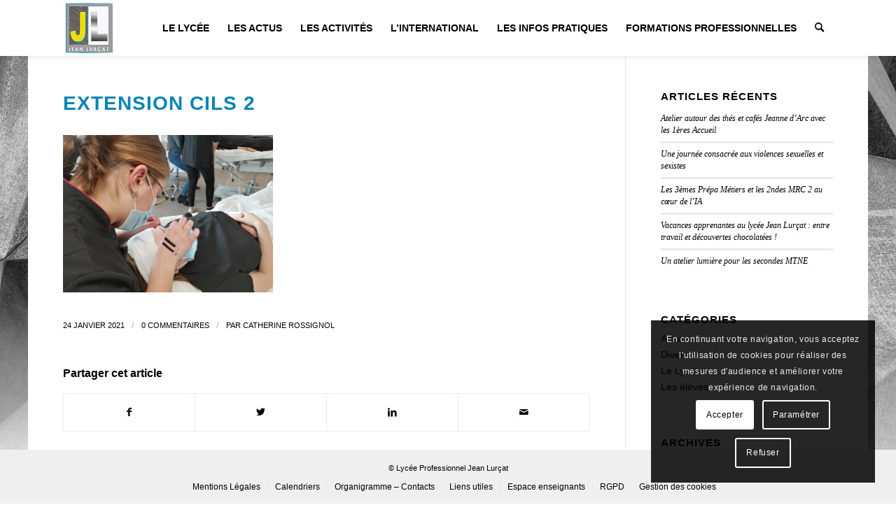

--- FILE ---
content_type: text/html; charset=UTF-8
request_url: https://www.lycee-jean-lurcat.com/formation-et-demonstration-en-section-esthetique/extension-cils-2/
body_size: 12405
content:
<!DOCTYPE html><html lang="fr-FR"
 prefix="og: https://ogp.me/ns#"  class="html_stretched responsive av-preloader-disabled av-default-lightbox  html_header_top html_logo_left html_main_nav_header html_menu_right html_custom html_header_sticky html_header_shrinking_disabled html_mobile_menu_phone html_header_searchicon html_content_align_center html_header_unstick_top_disabled html_header_stretch_disabled html_minimal_header html_minimal_header_shadow html_elegant-blog html_modern-blog html_av-overlay-side html_av-overlay-side-classic html_av-submenu-noclone html_entry_id_3160 av-cookies-consent-show-message-bar av-cookies-cookie-consent-enabled av-cookies-needs-opt-in av-cookies-user-needs-accept-button avia-cookie-reload-no-accept avia-cookie-reload-accept avia-cookie-check-browser-settings av-no-preview html_text_menu_active "><head><meta charset="UTF-8" /><meta name="robots" content="index, follow" /><meta name="viewport" content="width=device-width, initial-scale=1"><link media="all" href="https://www.lycee-jean-lurcat.com/wp-content/cache/autoptimize/css/autoptimize_8c21cede4935c66c109a44e3dfb41448.css" rel="stylesheet" /><link media="screen" href="https://www.lycee-jean-lurcat.com/wp-content/cache/autoptimize/css/autoptimize_6402aec293db586da75f1c210c5f01a7.css" rel="stylesheet" /><title>extension cils 2 | Lycée Professionnel Jean Lurçat</title><meta property="og:site_name" content="Lycée Professionnel Jean Lurçat | Formation CAP, Bac Pro et Apprentissage" /><meta property="og:type" content="article" /><meta property="og:title" content="extension cils 2 | Lycée Professionnel Jean Lurçat" /><meta property="article:published_time" content="2021-01-24T18:51:08Z" /><meta property="article:modified_time" content="2021-01-24T18:51:08Z" /><meta name="twitter:card" content="summary" /><meta name="twitter:domain" content="www.lycee-jean-lurcat.com" /><meta name="twitter:title" content="extension cils 2 | Lycée Professionnel Jean Lurçat" /> <script type="application/ld+json" class="aioseo-schema">{"@context":"https:\/\/schema.org","@graph":[{"@type":"WebSite","@id":"https:\/\/www.lycee-jean-lurcat.com\/#website","url":"https:\/\/www.lycee-jean-lurcat.com\/","name":"Lyc\u00e9e Professionnel Jean Lur\u00e7at","description":"Formation CAP, Bac Pro et Apprentissage","publisher":{"@id":"https:\/\/www.lycee-jean-lurcat.com\/#organization"}},{"@type":"Organization","@id":"https:\/\/www.lycee-jean-lurcat.com\/#organization","name":"Lyc\u00e9e Professionnel Jean Lur\u00e7at","url":"https:\/\/www.lycee-jean-lurcat.com\/"},{"@type":"BreadcrumbList","@id":"https:\/\/www.lycee-jean-lurcat.com\/formation-et-demonstration-en-section-esthetique\/extension-cils-2\/#breadcrumblist","itemListElement":[{"@type":"ListItem","@id":"https:\/\/www.lycee-jean-lurcat.com\/#listItem","position":"1","item":{"@id":"https:\/\/www.lycee-jean-lurcat.com\/#item","name":"Accueil","description":"MLDS, 3\u00e8me pr\u00e9pa pro, CAP et Bac Pro : toutes les formations des m\u00e9tiers de l\u2019\u00c9nergie, des Structures M\u00e9talliques et du Tertiaire","url":"https:\/\/www.lycee-jean-lurcat.com\/"},"nextItem":"https:\/\/www.lycee-jean-lurcat.com\/formation-et-demonstration-en-section-esthetique\/extension-cils-2\/#listItem"},{"@type":"ListItem","@id":"https:\/\/www.lycee-jean-lurcat.com\/formation-et-demonstration-en-section-esthetique\/extension-cils-2\/#listItem","position":"2","item":{"@id":"https:\/\/www.lycee-jean-lurcat.com\/formation-et-demonstration-en-section-esthetique\/extension-cils-2\/#item","name":"extension cils 2","url":"https:\/\/www.lycee-jean-lurcat.com\/formation-et-demonstration-en-section-esthetique\/extension-cils-2\/"},"previousItem":"https:\/\/www.lycee-jean-lurcat.com\/#listItem"}]},{"@type":"Person","@id":"https:\/\/www.lycee-jean-lurcat.com\/author\/catherine\/#author","url":"https:\/\/www.lycee-jean-lurcat.com\/author\/catherine\/","name":"Catherine Rossignol","image":{"@type":"ImageObject","@id":"https:\/\/www.lycee-jean-lurcat.com\/formation-et-demonstration-en-section-esthetique\/extension-cils-2\/#authorImage","url":"https:\/\/secure.gravatar.com\/avatar\/bf5b3c68e49cf3a870edcd5de3e9ac0e?s=96&d=mm&r=g","width":"96","height":"96","caption":"Catherine Rossignol"}},{"@type":"ItemPage","@id":"https:\/\/www.lycee-jean-lurcat.com\/formation-et-demonstration-en-section-esthetique\/extension-cils-2\/#itempage","url":"https:\/\/www.lycee-jean-lurcat.com\/formation-et-demonstration-en-section-esthetique\/extension-cils-2\/","name":"extension cils 2 | Lyc\u00e9e Professionnel Jean Lur\u00e7at","inLanguage":"fr-FR","isPartOf":{"@id":"https:\/\/www.lycee-jean-lurcat.com\/#website"},"breadcrumb":{"@id":"https:\/\/www.lycee-jean-lurcat.com\/formation-et-demonstration-en-section-esthetique\/extension-cils-2\/#breadcrumblist"},"author":"https:\/\/www.lycee-jean-lurcat.com\/formation-et-demonstration-en-section-esthetique\/extension-cils-2\/#author","creator":"https:\/\/www.lycee-jean-lurcat.com\/formation-et-demonstration-en-section-esthetique\/extension-cils-2\/#author","datePublished":"2021-01-24T18:51:08+01:00","dateModified":"2021-01-24T18:51:08+01:00"}]}</script> <link rel='dns-prefetch' href='//s.w.org' /><link rel="alternate" type="application/rss+xml" title="Lycée Professionnel Jean Lurçat &raquo; Flux" href="https://www.lycee-jean-lurcat.com/feed/" /><link rel="alternate" type="application/rss+xml" title="Lycée Professionnel Jean Lurçat &raquo; Flux des commentaires" href="https://www.lycee-jean-lurcat.com/comments/feed/" /><link rel="alternate" type="application/rss+xml" title="Lycée Professionnel Jean Lurçat &raquo; extension cils 2 Flux des commentaires" href="https://www.lycee-jean-lurcat.com/formation-et-demonstration-en-section-esthetique/extension-cils-2/feed/" /><link rel='stylesheet' id='dashicons-css'  href='https://www.lycee-jean-lurcat.com/wp-includes/css/dashicons.min.css?ver=5.7.1' type='text/css' media='all' /><link rel='stylesheet' id='avia-dynamic-css'  href='https://www.lycee-jean-lurcat.com/wp-content/cache/autoptimize/css/autoptimize_single_29b608632908b54c3fdf3fd5d5f123e5.css?ver=634d547beb7ff' type='text/css' media='all' /> <script type='text/javascript' src='https://www.lycee-jean-lurcat.com/wp-includes/js/jquery/jquery.min.js?ver=3.5.1' id='jquery-core-js'></script> <link rel="https://api.w.org/" href="https://www.lycee-jean-lurcat.com/wp-json/" /><link rel="alternate" type="application/json" href="https://www.lycee-jean-lurcat.com/wp-json/wp/v2/media/3160" /><link rel="EditURI" type="application/rsd+xml" title="RSD" href="https://www.lycee-jean-lurcat.com/xmlrpc.php?rsd" /><link rel="wlwmanifest" type="application/wlwmanifest+xml" href="https://www.lycee-jean-lurcat.com/wp-includes/wlwmanifest.xml" /><meta name="generator" content="WordPress 5.7.1" /><link rel='shortlink' href='https://www.lycee-jean-lurcat.com/?p=3160' /><link rel="alternate" type="application/json+oembed" href="https://www.lycee-jean-lurcat.com/wp-json/oembed/1.0/embed?url=https%3A%2F%2Fwww.lycee-jean-lurcat.com%2Fformation-et-demonstration-en-section-esthetique%2Fextension-cils-2%2F" /><link rel="alternate" type="text/xml+oembed" href="https://www.lycee-jean-lurcat.com/wp-json/oembed/1.0/embed?url=https%3A%2F%2Fwww.lycee-jean-lurcat.com%2Fformation-et-demonstration-en-section-esthetique%2Fextension-cils-2%2F&#038;format=xml" /><link rel="profile" href="http://gmpg.org/xfn/11" /><link rel="alternate" type="application/rss+xml" title="Lycée Professionnel Jean Lurçat RSS2 Feed" href="https://www.lycee-jean-lurcat.com/feed/" /><link rel="pingback" href="https://www.lycee-jean-lurcat.com/xmlrpc.php" /> <!--[if lt IE 9]><script src="https://www.lycee-jean-lurcat.com/wp-content/themes/enfold/js/html5shiv.js"></script><![endif]--><link rel="icon" href="https://www.lycee-jean-lurcat.com/wp-content/uploads/2020/02/lycee-jean-lurcat-logo-1.png" type="image/png"></head><body id="top" class="attachment attachment-template-default single single-attachment postid-3160 attachmentid-3160 attachment-jpeg  rtl_columns stretched quicksand av-recaptcha-enabled av-google-badge-hide" itemscope="itemscope" itemtype="https://schema.org/WebPage" ><div id='wrap_all'><header id='header' class='all_colors header_color light_bg_color  av_header_top av_logo_left av_main_nav_header av_menu_right av_custom av_header_sticky av_header_shrinking_disabled av_header_stretch_disabled av_mobile_menu_phone av_header_searchicon av_header_unstick_top_disabled av_minimal_header av_minimal_header_shadow av_bottom_nav_disabled  av_header_border_disabled'  role="banner" itemscope="itemscope" itemtype="https://schema.org/WPHeader" ><div  id='header_main' class='container_wrap container_wrap_logo'><div class='container av-logo-container'><div class='inner-container'><span class='logo'><a href='https://www.lycee-jean-lurcat.com/'><img height="100" width="300" src='https://www.lycee-jean-lurcat.com/wp-content/uploads/2020/02/lycee-jean-lurcat-logo-1.png' alt='Lycée Professionnel Jean Lurçat' title='' /></a></span><nav class='main_menu' data-selectname='Sélectionner une page'  role="navigation" itemscope="itemscope" itemtype="https://schema.org/SiteNavigationElement" ><div class="avia-menu av-main-nav-wrap"><ul id="avia-menu" class="menu av-main-nav"><li id="menu-item-2696" class="menu-item menu-item-type-post_type menu-item-object-page menu-item-has-children menu-item-top-level menu-item-top-level-1"><a href="https://www.lycee-jean-lurcat.com/le-lycee/" itemprop="url"><span class="avia-bullet"></span><span class="avia-menu-text">Le Lycée</span><span class="avia-menu-fx"><span class="avia-arrow-wrap"><span class="avia-arrow"></span></span></span></a><ul class="sub-menu"><li id="menu-item-2718" class="menu-item menu-item-type-post_type menu-item-object-page"><a href="https://www.lycee-jean-lurcat.com/le-lycee/le-mot-du-proviseur/" itemprop="url"><span class="avia-bullet"></span><span class="avia-menu-text">Le Mot du Proviseur</span></a></li><li id="menu-item-2702" class="menu-item menu-item-type-post_type menu-item-object-page"><a href="https://www.lycee-jean-lurcat.com/le-lycee/scolaire/" itemprop="url"><span class="avia-bullet"></span><span class="avia-menu-text">Le CDI</span></a></li><li id="menu-item-2719" class="menu-item menu-item-type-post_type menu-item-object-page"><a href="https://www.lycee-jean-lurcat.com/le-lycee/conseil-dadministration/" itemprop="url"><span class="avia-bullet"></span><span class="avia-menu-text">Conseil d’Administration</span></a></li><li id="menu-item-2725" class="menu-item menu-item-type-post_type menu-item-object-page"><a href="https://www.lycee-jean-lurcat.com/le-lycee/english-presentation/" itemprop="url"><span class="avia-bullet"></span><span class="avia-menu-text">English presentation</span></a></li><li id="menu-item-2727" class="menu-item menu-item-type-post_type menu-item-object-page"><a href="https://www.lycee-jean-lurcat.com/le-lycee/partenariat/" itemprop="url"><span class="avia-bullet"></span><span class="avia-menu-text">Partenariat</span></a></li><li id="menu-item-4443" class="menu-item menu-item-type-post_type menu-item-object-page"><a href="https://www.lycee-jean-lurcat.com/vie-scolaire/" itemprop="url"><span class="avia-bullet"></span><span class="avia-menu-text">Vie Scolaire</span></a></li></ul></li><li id="menu-item-2741" class="menu-item menu-item-type-post_type menu-item-object-page menu-item-has-children menu-item-top-level menu-item-top-level-2"><a href="https://www.lycee-jean-lurcat.com/les-actualites/" itemprop="url"><span class="avia-bullet"></span><span class="avia-menu-text">Les Actus</span><span class="avia-menu-fx"><span class="avia-arrow-wrap"><span class="avia-arrow"></span></span></span></a><ul class="sub-menu"><li id="menu-item-2699" class="menu-item menu-item-type-taxonomy menu-item-object-category"><a href="https://www.lycee-jean-lurcat.com/categorie/lycee-professionnel/" itemprop="url"><span class="avia-bullet"></span><span class="avia-menu-text">Le Lycée</span></a></li><li id="menu-item-2700" class="menu-item menu-item-type-taxonomy menu-item-object-category"><a href="https://www.lycee-jean-lurcat.com/categorie/les-eleves/" itemprop="url"><span class="avia-bullet"></span><span class="avia-menu-text">Les Élèves</span></a></li></ul></li><li id="menu-item-2722" class="menu-item menu-item-type-post_type menu-item-object-page menu-item-has-children menu-item-top-level menu-item-top-level-3"><a href="https://www.lycee-jean-lurcat.com/journal-des-activites/" itemprop="url"><span class="avia-bullet"></span><span class="avia-menu-text">Les Activités</span><span class="avia-menu-fx"><span class="avia-arrow-wrap"><span class="avia-arrow"></span></span></span></a><ul class="sub-menu"><li id="menu-item-2723" class="menu-item menu-item-type-post_type menu-item-object-page"><a href="https://www.lycee-jean-lurcat.com/journal-des-activites/club-manga/" itemprop="url"><span class="avia-bullet"></span><span class="avia-menu-text">Club Manga</span></a></li><li id="menu-item-2701" class="menu-item menu-item-type-post_type menu-item-object-page"><a href="https://www.lycee-jean-lurcat.com/journal-des-activites/association-sportive/" itemprop="url"><span class="avia-bullet"></span><span class="avia-menu-text">AS ( Association Sportive )</span></a></li><li id="menu-item-2724" class="menu-item menu-item-type-post_type menu-item-object-page"><a href="https://www.lycee-jean-lurcat.com/journal-des-activites/club-aeromodelisme/" itemprop="url"><span class="avia-bullet"></span><span class="avia-menu-text">Club Aéromodélisme</span></a></li><li id="menu-item-2734" class="menu-item menu-item-type-post_type menu-item-object-page"><a href="https://www.lycee-jean-lurcat.com/journal-des-activites/club-informatique/" itemprop="url"><span class="avia-bullet"></span><span class="avia-menu-text">Club Informatique</span></a></li></ul></li><li id="menu-item-2695" class="menu-item menu-item-type-post_type menu-item-object-page menu-item-has-children menu-item-top-level menu-item-top-level-4"><a href="https://www.lycee-jean-lurcat.com/international/" itemprop="url"><span class="avia-bullet"></span><span class="avia-menu-text">L&rsquo;International</span><span class="avia-menu-fx"><span class="avia-arrow-wrap"><span class="avia-arrow"></span></span></span></a><ul class="sub-menu"><li id="menu-item-2729" class="menu-item menu-item-type-post_type menu-item-object-page"><a href="https://www.lycee-jean-lurcat.com/international/sejours-a-letranger/" itemprop="url"><span class="avia-bullet"></span><span class="avia-menu-text">Séjours à l’étranger</span></a></li><li id="menu-item-2705" class="menu-item menu-item-type-post_type menu-item-object-page"><a href="https://www.lycee-jean-lurcat.com/international/section-europeenne/" itemprop="url"><span class="avia-bullet"></span><span class="avia-menu-text">Section Européenne</span></a></li><li id="menu-item-2726" class="menu-item menu-item-type-post_type menu-item-object-page"><a href="https://www.lycee-jean-lurcat.com/international/mobilite-internationale/" itemprop="url"><span class="avia-bullet"></span><span class="avia-menu-text">Mobilité internationale</span></a></li><li id="menu-item-2728" class="menu-item menu-item-type-post_type menu-item-object-page"><a href="https://www.lycee-jean-lurcat.com/international/partenariats-internationaux/" itemprop="url"><span class="avia-bullet"></span><span class="avia-menu-text">Partenariats internationaux</span></a></li></ul></li><li id="menu-item-2694" class="menu-item menu-item-type-post_type menu-item-object-page menu-item-has-children menu-item-top-level menu-item-top-level-5"><a href="https://www.lycee-jean-lurcat.com/infos-pratiques/" itemprop="url"><span class="avia-bullet"></span><span class="avia-menu-text">Les Infos Pratiques</span><span class="avia-menu-fx"><span class="avia-arrow-wrap"><span class="avia-arrow"></span></span></span></a><ul class="sub-menu"><li id="menu-item-2737" class="menu-item menu-item-type-post_type menu-item-object-page"><a href="https://www.lycee-jean-lurcat.com/poursuites-detudes/" itemprop="url"><span class="avia-bullet"></span><span class="avia-menu-text">Poursuites d’études</span></a></li><li id="menu-item-2732" class="menu-item menu-item-type-post_type menu-item-object-page"><a href="https://www.lycee-jean-lurcat.com/infos-pratiques/infos-speciales-rentree-2025/" itemprop="url"><span class="avia-bullet"></span><span class="avia-menu-text">Infos spéciales rentrée</span></a></li><li id="menu-item-3231" class="menu-item menu-item-type-post_type menu-item-object-page"><a href="https://www.lycee-jean-lurcat.com/infos-pratiques/foire-aux-questions/" itemprop="url"><span class="avia-bullet"></span><span class="avia-menu-text">Foire aux Questions</span></a></li><li id="menu-item-2704" class="menu-item menu-item-type-post_type menu-item-object-page"><a href="https://www.lycee-jean-lurcat.com/infos-pratiques/calendriers/" itemprop="url"><span class="avia-bullet"></span><span class="avia-menu-text">Calendriers</span></a></li><li id="menu-item-2703" class="menu-item menu-item-type-post_type menu-item-object-page"><a href="https://www.lycee-jean-lurcat.com/infos-pratiques/organigramme/" itemprop="url"><span class="avia-bullet"></span><span class="avia-menu-text">Organigramme &#8211; Contacts</span></a></li><li id="menu-item-2697" class="menu-item menu-item-type-post_type menu-item-object-page"><a href="https://www.lycee-jean-lurcat.com/liens-utiles/" itemprop="url"><span class="avia-bullet"></span><span class="avia-menu-text">Liens utiles</span></a></li><li id="menu-item-2738" class="menu-item menu-item-type-post_type menu-item-object-page"><a href="https://www.lycee-jean-lurcat.com/offres-demplois/" itemprop="url"><span class="avia-bullet"></span><span class="avia-menu-text">OFFRES D’EMPLOIS</span></a></li></ul></li><li id="menu-item-2735" class="menu-item menu-item-type-post_type menu-item-object-page menu-item-has-children menu-item-top-level menu-item-top-level-6"><a href="https://www.lycee-jean-lurcat.com/formations-professionnelles/" itemprop="url"><span class="avia-bullet"></span><span class="avia-menu-text">Formations Professionnelles</span><span class="avia-menu-fx"><span class="avia-arrow-wrap"><span class="avia-arrow"></span></span></span></a><ul class="sub-menu"><li id="menu-item-2736" class="menu-item menu-item-type-post_type menu-item-object-page"><a href="https://www.lycee-jean-lurcat.com/formations-professionnelles/formation-bts-crci/" itemprop="url"><span class="avia-bullet"></span><span class="avia-menu-text">Formation BTS CRCI</span></a></li><li id="menu-item-2690" class="menu-item menu-item-type-post_type menu-item-object-page menu-item-has-children"><a href="https://www.lycee-jean-lurcat.com/formations-professionnelles/bac-pro/" itemprop="url"><span class="avia-bullet"></span><span class="avia-menu-text">Formation Bac Pro</span></a><ul class="sub-menu"><li id="menu-item-2730" class="menu-item menu-item-type-post_type menu-item-object-page"><a href="https://www.lycee-jean-lurcat.com/formations-professionnelles/bac-pro/formation-au-bac-pro-esthetique/" itemprop="url"><span class="avia-bullet"></span><span class="avia-menu-text">Esthétique, Cosmétique, Parfumerie</span></a></li><li id="menu-item-2710" class="menu-item menu-item-type-post_type menu-item-object-page"><a href="https://www.lycee-jean-lurcat.com/formations-professionnelles/bac-pro/gestion-administration/" itemprop="url"><span class="avia-bullet"></span><span class="avia-menu-text">AGOrA Assistance à la Gestion des organisations et de leurs activités</span></a></li><li id="menu-item-2712" class="menu-item menu-item-type-post_type menu-item-object-page"><a href="https://www.lycee-jean-lurcat.com/formations-professionnelles/bac-pro/vente/" itemprop="url"><span class="avia-bullet"></span><span class="avia-menu-text">Métiers de l&rsquo;accueil, du Commerce et de la Vente</span></a></li><li id="menu-item-2713" class="menu-item menu-item-type-post_type menu-item-object-page"><a href="https://www.lycee-jean-lurcat.com/formations-professionnelles/bac-pro/electrotechnique/" itemprop="url"><span class="avia-bullet"></span><span class="avia-menu-text">Métiers de l’Électricité et de ses Environnements Connectés (MELEC)</span></a></li><li id="menu-item-2714" class="menu-item menu-item-type-post_type menu-item-object-page"><a href="https://www.lycee-jean-lurcat.com/formations-professionnelles/bac-pro/technicien-chaudronnerie/" itemprop="url"><span class="avia-bullet"></span><span class="avia-menu-text">Technicien en Chaudronnerie Industrielle</span></a></li><li id="menu-item-2715" class="menu-item menu-item-type-post_type menu-item-object-page"><a href="https://www.lycee-jean-lurcat.com/formations-professionnelles/bac-pro/aluminium-verre-et-materiaux-de-synthese/" itemprop="url"><span class="avia-bullet"></span><span class="avia-menu-text">Menuiserie Aluminium – Verre</span></a></li></ul></li><li id="menu-item-2739" class="menu-item menu-item-type-post_type menu-item-object-page menu-item-has-children"><a href="https://www.lycee-jean-lurcat.com/section-europeenne/" itemprop="url"><span class="avia-bullet"></span><span class="avia-menu-text">Section Européenne</span></a><ul class="sub-menu"><li id="menu-item-2740" class="menu-item menu-item-type-post_type menu-item-object-page"><a href="https://www.lycee-jean-lurcat.com/section-europeenne/" itemprop="url"><span class="avia-bullet"></span><span class="avia-menu-text">Section Européenne</span></a></li></ul></li><li id="menu-item-2691" class="menu-item menu-item-type-post_type menu-item-object-page menu-item-has-children"><a href="https://www.lycee-jean-lurcat.com/formations-professionnelles/cap/" itemprop="url"><span class="avia-bullet"></span><span class="avia-menu-text">Formation CAP</span></a><ul class="sub-menu"><li id="menu-item-2716" class="menu-item menu-item-type-post_type menu-item-object-page"><a href="https://www.lycee-jean-lurcat.com/formations-professionnelles/cap/serrurerie-metallerie/" itemprop="url"><span class="avia-bullet"></span><span class="avia-menu-text">Serrurier Métallier</span></a></li><li id="menu-item-2717" class="menu-item menu-item-type-post_type menu-item-object-page"><a href="https://www.lycee-jean-lurcat.com/formations-professionnelles/cap/aluminium-verre-et-materiaux-de-synthese/" itemprop="url"><span class="avia-bullet"></span><span class="avia-menu-text">Menuisier Aluminium Verre et Matériaux de synthèse</span></a></li></ul></li><li id="menu-item-2731" class="menu-item menu-item-type-post_type menu-item-object-page"><a href="https://www.lycee-jean-lurcat.com/formations-professionnelles/ulis-pro/" itemprop="url"><span class="avia-bullet"></span><span class="avia-menu-text">Ulis Pro</span></a></li><li id="menu-item-2689" class="menu-item menu-item-type-post_type menu-item-object-page"><a href="https://www.lycee-jean-lurcat.com/formations-professionnelles/3eme-prepa-pro/" itemprop="url"><span class="avia-bullet"></span><span class="avia-menu-text">3ème Prépa Métiers</span></a></li><li id="menu-item-2720" class="menu-item menu-item-type-post_type menu-item-object-page"><a href="https://www.lycee-jean-lurcat.com/formations-professionnelles/mlds-artp/" itemprop="url"><span class="avia-bullet"></span><span class="avia-menu-text">MLDS ARTP</span></a></li><li id="menu-item-2688" class="menu-item menu-item-type-post_type menu-item-object-page"><a href="https://www.lycee-jean-lurcat.com/apprentissage/" itemprop="url"><span class="avia-bullet"></span><span class="avia-menu-text">L&rsquo;Apprentissage</span></a></li><li id="menu-item-2692" class="menu-item menu-item-type-post_type menu-item-object-page"><a href="https://www.lycee-jean-lurcat.com/formations-professionnelles/formation-continue/" itemprop="url"><span class="avia-bullet"></span><span class="avia-menu-text">Formation continue</span></a></li><li id="menu-item-2693" class="menu-item menu-item-type-post_type menu-item-object-page"><a href="https://www.lycee-jean-lurcat.com/formations-professionnelles/vae/" itemprop="url"><span class="avia-bullet"></span><span class="avia-menu-text">VAE</span></a></li></ul></li><li id="menu-item-search" class="noMobile menu-item menu-item-search-dropdown menu-item-avia-special"><a aria-label="Rechercher" href="?s=" rel="nofollow" data-avia-search-tooltip="  &lt;form role=&quot;search&quot; action=&quot;https://www.lycee-jean-lurcat.com/&quot; id=&quot;searchform&quot; method=&quot;get&quot; class=&quot;&quot;&gt;
 &lt;div&gt;
 &lt;input type=&quot;submit&quot; value=&quot;&quot; id=&quot;searchsubmit&quot; class=&quot;button avia-font-entypo-fontello&quot; /&gt;
 &lt;input type=&quot;text&quot; id=&quot;s&quot; name=&quot;s&quot; value=&quot;&quot; placeholder='Rechercher' /&gt;
 &lt;/div&gt;
&lt;/form&gt;" aria-hidden='false' data-av_icon='' data-av_iconfont='entypo-fontello'><span class="avia_hidden_link_text">Rechercher</span></a></li><li class="av-burger-menu-main menu-item-avia-special "> <a href="#" aria-label="Menu" aria-hidden="false"> <span class="av-hamburger av-hamburger--spin av-js-hamburger"> <span class="av-hamburger-box"> <span class="av-hamburger-inner"></span> <strong>Menu</strong> </span> </span> <span class="avia_hidden_link_text">Menu</span> </a></li></ul></div></nav></div></div></div><div class='header_bg'></div></header><div id='main' class='all_colors' data-scroll-offset='80'><div class='container_wrap container_wrap_first main_color sidebar_right'><div class='container template-blog template-single-blog '><main class='content units av-content-small alpha '  role="main" itemprop="mainContentOfPage" ><article class='post-entry post-entry-type-standard post-entry-3160 post-loop-1 post-parity-odd post-entry-last single-big post  post-3160 attachment type-attachment status-inherit hentry'  itemscope="itemscope" itemtype="https://schema.org/CreativeWork" ><div class='blog-meta'></div><div class='entry-content-wrapper clearfix standard-content'><header class="entry-content-header"><div class="av-heading-wrapper"><h1 class='post-title entry-title '  itemprop="headline" > <a href='https://www.lycee-jean-lurcat.com/formation-et-demonstration-en-section-esthetique/extension-cils-2/' rel='bookmark' title='Lien permanent : extension cils 2'>extension cils 2 <span class='post-format-icon minor-meta'></span> </a></h1></div></header><span class="av-vertical-delimiter"></span><div class="entry-content"  itemprop="text" ><p class="attachment"><a href='https://www.lycee-jean-lurcat.com/wp-content/uploads/2021/01/extension-cils-2.jpg'><img width="300" height="225" src="https://www.lycee-jean-lurcat.com/wp-content/uploads/2021/01/extension-cils-2-300x225.jpg" class="avia-img-lazy-loading-3160 attachment-medium size-medium" alt="" loading="lazy" srcset="https://www.lycee-jean-lurcat.com/wp-content/uploads/2021/01/extension-cils-2-300x225.jpg 300w, https://www.lycee-jean-lurcat.com/wp-content/uploads/2021/01/extension-cils-2-1030x773.jpg 1030w, https://www.lycee-jean-lurcat.com/wp-content/uploads/2021/01/extension-cils-2-768x576.jpg 768w, https://www.lycee-jean-lurcat.com/wp-content/uploads/2021/01/extension-cils-2-705x529.jpg 705w, https://www.lycee-jean-lurcat.com/wp-content/uploads/2021/01/extension-cils-2.jpg 1280w" sizes="(max-width: 300px) 100vw, 300px" /></a></p></div><span class='post-meta-infos'><time class='date-container minor-meta updated' >24 janvier 2021</time><span class='text-sep text-sep-date'>/</span><span class='comment-container minor-meta'><a href="https://www.lycee-jean-lurcat.com/formation-et-demonstration-en-section-esthetique/extension-cils-2/#respond" class="comments-link" >0 Commentaires</a></span><span class='text-sep text-sep-comment'>/</span><span class="blog-author minor-meta">par <span class="entry-author-link"  itemprop="author" ><span class="author"><span class="fn"><a href="https://www.lycee-jean-lurcat.com/author/catherine/" title="Articles par Catherine Rossignol" rel="author">Catherine Rossignol</a></span></span></span></span></span><footer class="entry-footer"><div class='av-share-box'><h5 class='av-share-link-description av-no-toc '>Partager cet article</h5><ul class='av-share-box-list noLightbox'><li class='av-share-link av-social-link-facebook' ><a target="_blank" aria-label="Partager sur Facebook" href='https://www.facebook.com/sharer.php?u=https://www.lycee-jean-lurcat.com/formation-et-demonstration-en-section-esthetique/extension-cils-2/&#038;t=extension%20cils%202' aria-hidden='false' data-av_icon='' data-av_iconfont='entypo-fontello' title='' data-avia-related-tooltip='Partager sur Facebook' rel="noopener"><span class='avia_hidden_link_text'>Partager sur Facebook</span></a></li><li class='av-share-link av-social-link-twitter' ><a target="_blank" aria-label="Partager sur Twitter" href='https://twitter.com/share?text=extension%20cils%202&#038;url=https://www.lycee-jean-lurcat.com/?p=3160' aria-hidden='false' data-av_icon='' data-av_iconfont='entypo-fontello' title='' data-avia-related-tooltip='Partager sur Twitter' rel="noopener"><span class='avia_hidden_link_text'>Partager sur Twitter</span></a></li><li class='av-share-link av-social-link-linkedin' ><a target="_blank" aria-label="Partager sur LinkedIn" href='https://linkedin.com/shareArticle?mini=true&#038;title=extension%20cils%202&#038;url=https://www.lycee-jean-lurcat.com/formation-et-demonstration-en-section-esthetique/extension-cils-2/' aria-hidden='false' data-av_icon='' data-av_iconfont='entypo-fontello' title='' data-avia-related-tooltip='Partager sur LinkedIn' rel="noopener"><span class='avia_hidden_link_text'>Partager sur LinkedIn</span></a></li><li class='av-share-link av-social-link-mail' ><a aria-label="Partager par Mail" href="javascript:;" data-enc-email="?fhowrpg=rkgrafvba%20pvyf%202&obql=uggcf://jjj.ylprr-wrna-yhepng.pbz/sbezngvba-rg-qrzbafgengvba-ra-frpgvba-rfgurgvdhr/rkgrafvba-pvyf-2/" aria-hidden="false" data-av_icon="" data-av_iconfont="entypo-fontello" title="" data-avia-related-tooltip="Partager par Mail" class="mail-link" data-wpel-link="ignore"><span class='avia_hidden_link_text'>Partager par Mail</span></a></li></ul></div></footer><div class='post_delimiter'></div></div><div class='post_author_timeline'></div><span class='hidden'> <span class='av-structured-data'  itemprop="image" itemscope="itemscope" itemtype="https://schema.org/ImageObject" > <span itemprop='url'>https://www.lycee-jean-lurcat.com/wp-content/uploads/2020/02/lycee-jean-lurcat-logo-1.png</span> <span itemprop='height'>0</span> <span itemprop='width'>0</span> </span> <span class='av-structured-data'  itemprop="publisher" itemtype="https://schema.org/Organization" itemscope="itemscope" > <span itemprop='name'>Catherine Rossignol</span> <span itemprop='logo' itemscope itemtype='https://schema.org/ImageObject'> <span itemprop='url'>https://www.lycee-jean-lurcat.com/wp-content/uploads/2020/02/lycee-jean-lurcat-logo-1.png</span> </span> </span><span class='av-structured-data'  itemprop="author" itemscope="itemscope" itemtype="https://schema.org/Person" ><span itemprop='name'>Catherine Rossignol</span></span><span class='av-structured-data'  itemprop="datePublished" datetime="2021-01-24T19:51:08+01:00" >2021-01-24 19:51:08</span><span class='av-structured-data'  itemprop="dateModified" itemtype="https://schema.org/dateModified" >2021-01-24 19:51:08</span><span class='av-structured-data'  itemprop="mainEntityOfPage" itemtype="https://schema.org/mainEntityOfPage" ><span itemprop='name'>extension cils 2</span></span></span></article><div class='single-big'></div><div class='comment-entry post-entry'><div class='comment_meta_container'><div class='side-container-comment'><div class='side-container-comment-inner'> <span class='comment-count'>0</span> <span class='comment-text'>réponses</span> <span class='center-border center-border-left'></span> <span class='center-border center-border-right'></span></div></div></div><div class='comment_container'><h3 class='miniheading '>Laisser un commentaire</h3><span class='minitext'>Participez-vous à la discussion? <br/>N'hésitez pas à contribuer!</span><div id="respond" class="comment-respond"><h3 id="reply-title" class="comment-reply-title">Laisser un commentaire <small><a rel="nofollow" id="cancel-comment-reply-link" href="/formation-et-demonstration-en-section-esthetique/extension-cils-2/#respond" style="display:none;">Annuler la réponse</a></small></h3><form action="https://www.lycee-jean-lurcat.com/wp-comments-post.php" method="post" id="commentform" class="comment-form"><p class="comment-notes"><span id="email-notes">Votre adresse e-mail ne sera pas publiée.</span> Les champs obligatoires sont indiqués avec <span class="required">*</span></p><p class="comment-form-author"><label for="author">Nom <span class="required">*</span></label> <input id="author" name="author" type="text" value="" size="30" maxlength="245" required='required' /></p><p class="comment-form-email"><label for="email">E-mail <span class="required">*</span></label> <input id="email" name="email" type="text" value="" size="30" maxlength="100" aria-describedby="email-notes" required='required' /></p><p class="comment-form-url"><label for="url">Site web</label> <input id="url" name="url" type="text" value="" size="30" maxlength="200" /></p><p class="comment-form-cookies-consent"><input id="wp-comment-cookies-consent" name="wp-comment-cookies-consent" type="checkbox" value="yes" /> <label for="wp-comment-cookies-consent">Enregistrer mon nom, mon e-mail et mon site dans le navigateur pour mon prochain commentaire.</label></p><div class="g-recaptcha-wrap" style="padding:10px 0 10px 0"><div class="g-recaptcha" data-sitekey="6Le-uOAUAAAAANLFnQVbDomd9Djj4yIdfbiH9LLg"></div></div><p class="comment-form-comment"><label for="comment">Commentaire</label><textarea id="comment" name="comment" cols="45" rows="8" maxlength="65525" required="required"></textarea></p><p class="form-submit"><input name="submit" type="submit" id="submit" class="submit" value="Laisser un commentaire" /> <input type='hidden' name='comment_post_ID' value='3160' id='comment_post_ID' /> <input type='hidden' name='comment_parent' id='comment_parent' value='0' /></p><p style="display: none;"><input type="hidden" id="akismet_comment_nonce" name="akismet_comment_nonce" value="895675a4dd" /></p><input type="hidden" id="ak_js" name="ak_js" value="234"/><textarea name="ak_hp_textarea" cols="45" rows="8" maxlength="100" style="display: none !important;"></textarea></form></div></div></div></main><aside class='sidebar sidebar_right   alpha units'  role="complementary" itemscope="itemscope" itemtype="https://schema.org/WPSideBar" ><div class='inner_sidebar extralight-border'><section id="recent-posts-5" class="widget clearfix widget_recent_entries"><h3 class="widgettitle">Articles récents</h3><ul><li> <a href="https://www.lycee-jean-lurcat.com/atelier-autour-des-thes-et-cafes-jeanne-darc-avec-les-1eres-accueil/">Atelier autour des thés et cafés Jeanne d’Arc avec les 1ères Accueil</a></li><li> <a href="https://www.lycee-jean-lurcat.com/une-journee-consacree-aux-violences-sexuelles-et-sexistes/">Une journée consacrée aux violences sexuelles et sexistes</a></li><li> <a href="https://www.lycee-jean-lurcat.com/les-3emes-prepa-metiers-et-les-2ndes-mrc-2-au-coeur-de-lia/">Les 3èmes Prépa Métiers et les 2ndes MRC 2 au cœur de l’IA</a></li><li> <a href="https://www.lycee-jean-lurcat.com/vacances-apprenantes-au-lycee-jean-lurcat-entre-travail-et-decouvertes-chocolatees/">Vacances apprenantes au lycée Jean Lurçat : entre travail et découvertes chocolatées !</a></li><li> <a href="https://www.lycee-jean-lurcat.com/un-atelier-lumiere-pour-les-secondes-mtne/">Un atelier lumière pour les secondes MTNE</a></li></ul> <span class="seperator extralight-border"></span></section><section id="categories-4" class="widget clearfix widget_categories"><h3 class="widgettitle">Catégories</h3><ul><li class="cat-item cat-item-3"><a href="https://www.lycee-jean-lurcat.com/categorie/actus/">Actus</a></li><li class="cat-item cat-item-1"><a href="https://www.lycee-jean-lurcat.com/categorie/non-classe/">Divers</a></li><li class="cat-item cat-item-24"><a href="https://www.lycee-jean-lurcat.com/categorie/lycee-professionnel/">Le Lycée</a></li><li class="cat-item cat-item-6"><a href="https://www.lycee-jean-lurcat.com/categorie/les-eleves/">Les élèves</a></li></ul> <span class="seperator extralight-border"></span></section><section id="archives-4" class="widget clearfix widget_archive"><h3 class="widgettitle">Archives</h3> <label class="screen-reader-text" for="archives-dropdown-4">Archives</label> <select id="archives-dropdown-4" name="archive-dropdown"><option value="">Sélectionner un mois</option><option value='https://www.lycee-jean-lurcat.com/2025/12/'> décembre 2025</option><option value='https://www.lycee-jean-lurcat.com/2025/11/'> novembre 2025</option><option value='https://www.lycee-jean-lurcat.com/2025/10/'> octobre 2025</option><option value='https://www.lycee-jean-lurcat.com/2025/06/'> juin 2025</option><option value='https://www.lycee-jean-lurcat.com/2025/05/'> mai 2025</option><option value='https://www.lycee-jean-lurcat.com/2025/03/'> mars 2025</option><option value='https://www.lycee-jean-lurcat.com/2025/02/'> février 2025</option><option value='https://www.lycee-jean-lurcat.com/2025/01/'> janvier 2025</option><option value='https://www.lycee-jean-lurcat.com/2024/12/'> décembre 2024</option><option value='https://www.lycee-jean-lurcat.com/2024/11/'> novembre 2024</option><option value='https://www.lycee-jean-lurcat.com/2024/10/'> octobre 2024</option><option value='https://www.lycee-jean-lurcat.com/2024/09/'> septembre 2024</option><option value='https://www.lycee-jean-lurcat.com/2024/06/'> juin 2024</option><option value='https://www.lycee-jean-lurcat.com/2024/04/'> avril 2024</option><option value='https://www.lycee-jean-lurcat.com/2024/03/'> mars 2024</option><option value='https://www.lycee-jean-lurcat.com/2024/02/'> février 2024</option><option value='https://www.lycee-jean-lurcat.com/2024/01/'> janvier 2024</option><option value='https://www.lycee-jean-lurcat.com/2023/12/'> décembre 2023</option><option value='https://www.lycee-jean-lurcat.com/2023/11/'> novembre 2023</option><option value='https://www.lycee-jean-lurcat.com/2023/10/'> octobre 2023</option><option value='https://www.lycee-jean-lurcat.com/2023/09/'> septembre 2023</option><option value='https://www.lycee-jean-lurcat.com/2023/06/'> juin 2023</option><option value='https://www.lycee-jean-lurcat.com/2023/05/'> mai 2023</option><option value='https://www.lycee-jean-lurcat.com/2023/04/'> avril 2023</option><option value='https://www.lycee-jean-lurcat.com/2023/03/'> mars 2023</option><option value='https://www.lycee-jean-lurcat.com/2023/02/'> février 2023</option><option value='https://www.lycee-jean-lurcat.com/2023/01/'> janvier 2023</option><option value='https://www.lycee-jean-lurcat.com/2022/12/'> décembre 2022</option><option value='https://www.lycee-jean-lurcat.com/2022/10/'> octobre 2022</option><option value='https://www.lycee-jean-lurcat.com/2022/09/'> septembre 2022</option><option value='https://www.lycee-jean-lurcat.com/2022/07/'> juillet 2022</option><option value='https://www.lycee-jean-lurcat.com/2022/06/'> juin 2022</option><option value='https://www.lycee-jean-lurcat.com/2022/05/'> mai 2022</option><option value='https://www.lycee-jean-lurcat.com/2022/04/'> avril 2022</option><option value='https://www.lycee-jean-lurcat.com/2022/03/'> mars 2022</option><option value='https://www.lycee-jean-lurcat.com/2022/02/'> février 2022</option><option value='https://www.lycee-jean-lurcat.com/2022/01/'> janvier 2022</option><option value='https://www.lycee-jean-lurcat.com/2021/12/'> décembre 2021</option><option value='https://www.lycee-jean-lurcat.com/2021/11/'> novembre 2021</option><option value='https://www.lycee-jean-lurcat.com/2021/10/'> octobre 2021</option><option value='https://www.lycee-jean-lurcat.com/2021/09/'> septembre 2021</option><option value='https://www.lycee-jean-lurcat.com/2021/08/'> août 2021</option><option value='https://www.lycee-jean-lurcat.com/2021/07/'> juillet 2021</option><option value='https://www.lycee-jean-lurcat.com/2021/06/'> juin 2021</option><option value='https://www.lycee-jean-lurcat.com/2021/04/'> avril 2021</option><option value='https://www.lycee-jean-lurcat.com/2021/03/'> mars 2021</option><option value='https://www.lycee-jean-lurcat.com/2021/02/'> février 2021</option><option value='https://www.lycee-jean-lurcat.com/2021/01/'> janvier 2021</option><option value='https://www.lycee-jean-lurcat.com/2020/11/'> novembre 2020</option><option value='https://www.lycee-jean-lurcat.com/2020/10/'> octobre 2020</option><option value='https://www.lycee-jean-lurcat.com/2020/09/'> septembre 2020</option><option value='https://www.lycee-jean-lurcat.com/2020/08/'> août 2020</option><option value='https://www.lycee-jean-lurcat.com/2020/05/'> mai 2020</option><option value='https://www.lycee-jean-lurcat.com/2020/04/'> avril 2020</option><option value='https://www.lycee-jean-lurcat.com/2020/03/'> mars 2020</option><option value='https://www.lycee-jean-lurcat.com/2020/02/'> février 2020</option><option value='https://www.lycee-jean-lurcat.com/2020/01/'> janvier 2020</option><option value='https://www.lycee-jean-lurcat.com/2019/12/'> décembre 2019</option><option value='https://www.lycee-jean-lurcat.com/2019/11/'> novembre 2019</option><option value='https://www.lycee-jean-lurcat.com/2019/10/'> octobre 2019</option><option value='https://www.lycee-jean-lurcat.com/2019/09/'> septembre 2019</option><option value='https://www.lycee-jean-lurcat.com/2019/07/'> juillet 2019</option><option value='https://www.lycee-jean-lurcat.com/2019/05/'> mai 2019</option><option value='https://www.lycee-jean-lurcat.com/2019/03/'> mars 2019</option><option value='https://www.lycee-jean-lurcat.com/2019/02/'> février 2019</option><option value='https://www.lycee-jean-lurcat.com/2019/01/'> janvier 2019</option><option value='https://www.lycee-jean-lurcat.com/2018/12/'> décembre 2018</option><option value='https://www.lycee-jean-lurcat.com/2018/11/'> novembre 2018</option><option value='https://www.lycee-jean-lurcat.com/2018/10/'> octobre 2018</option><option value='https://www.lycee-jean-lurcat.com/2018/09/'> septembre 2018</option><option value='https://www.lycee-jean-lurcat.com/2018/07/'> juillet 2018</option><option value='https://www.lycee-jean-lurcat.com/2018/06/'> juin 2018</option><option value='https://www.lycee-jean-lurcat.com/2018/05/'> mai 2018</option><option value='https://www.lycee-jean-lurcat.com/2018/04/'> avril 2018</option><option value='https://www.lycee-jean-lurcat.com/2018/03/'> mars 2018</option><option value='https://www.lycee-jean-lurcat.com/2018/02/'> février 2018</option><option value='https://www.lycee-jean-lurcat.com/2017/11/'> novembre 2017</option><option value='https://www.lycee-jean-lurcat.com/2017/10/'> octobre 2017</option><option value='https://www.lycee-jean-lurcat.com/2017/08/'> août 2017</option><option value='https://www.lycee-jean-lurcat.com/2017/06/'> juin 2017</option><option value='https://www.lycee-jean-lurcat.com/2017/05/'> mai 2017</option><option value='https://www.lycee-jean-lurcat.com/2017/04/'> avril 2017</option><option value='https://www.lycee-jean-lurcat.com/2017/03/'> mars 2017</option><option value='https://www.lycee-jean-lurcat.com/2017/01/'> janvier 2017</option><option value='https://www.lycee-jean-lurcat.com/2016/12/'> décembre 2016</option><option value='https://www.lycee-jean-lurcat.com/2016/09/'> septembre 2016</option><option value='https://www.lycee-jean-lurcat.com/2016/07/'> juillet 2016</option><option value='https://www.lycee-jean-lurcat.com/2016/05/'> mai 2016</option><option value='https://www.lycee-jean-lurcat.com/2016/04/'> avril 2016</option><option value='https://www.lycee-jean-lurcat.com/2016/03/'> mars 2016</option><option value='https://www.lycee-jean-lurcat.com/2015/12/'> décembre 2015</option><option value='https://www.lycee-jean-lurcat.com/2015/10/'> octobre 2015</option><option value='https://www.lycee-jean-lurcat.com/2015/09/'> septembre 2015</option><option value='https://www.lycee-jean-lurcat.com/2015/08/'> août 2015</option><option value='https://www.lycee-jean-lurcat.com/2015/07/'> juillet 2015</option><option value='https://www.lycee-jean-lurcat.com/2015/06/'> juin 2015</option><option value='https://www.lycee-jean-lurcat.com/2015/05/'> mai 2015</option><option value='https://www.lycee-jean-lurcat.com/2015/04/'> avril 2015</option><option value='https://www.lycee-jean-lurcat.com/2015/03/'> mars 2015</option><option value='https://www.lycee-jean-lurcat.com/2015/02/'> février 2015</option><option value='https://www.lycee-jean-lurcat.com/2015/01/'> janvier 2015</option><option value='https://www.lycee-jean-lurcat.com/2014/12/'> décembre 2014</option><option value='https://www.lycee-jean-lurcat.com/2014/11/'> novembre 2014</option><option value='https://www.lycee-jean-lurcat.com/2014/10/'> octobre 2014</option><option value='https://www.lycee-jean-lurcat.com/2014/08/'> août 2014</option><option value='https://www.lycee-jean-lurcat.com/2014/07/'> juillet 2014</option><option value='https://www.lycee-jean-lurcat.com/2014/06/'> juin 2014</option><option value='https://www.lycee-jean-lurcat.com/2014/05/'> mai 2014</option><option value='https://www.lycee-jean-lurcat.com/2014/04/'> avril 2014</option><option value='https://www.lycee-jean-lurcat.com/2014/03/'> mars 2014</option><option value='https://www.lycee-jean-lurcat.com/2014/02/'> février 2014</option><option value='https://www.lycee-jean-lurcat.com/2014/01/'> janvier 2014</option><option value='https://www.lycee-jean-lurcat.com/2013/12/'> décembre 2013</option><option value='https://www.lycee-jean-lurcat.com/2013/10/'> octobre 2013</option><option value='https://www.lycee-jean-lurcat.com/2013/09/'> septembre 2013</option><option value='https://www.lycee-jean-lurcat.com/2013/06/'> juin 2013</option><option value='https://www.lycee-jean-lurcat.com/2013/05/'> mai 2013</option><option value='https://www.lycee-jean-lurcat.com/2013/03/'> mars 2013</option><option value='https://www.lycee-jean-lurcat.com/2012/12/'> décembre 2012</option><option value='https://www.lycee-jean-lurcat.com/2012/11/'> novembre 2012</option><option value='https://www.lycee-jean-lurcat.com/2012/10/'> octobre 2012</option><option value='https://www.lycee-jean-lurcat.com/2012/09/'> septembre 2012</option><option value='https://www.lycee-jean-lurcat.com/2012/07/'> juillet 2012</option><option value='https://www.lycee-jean-lurcat.com/2012/06/'> juin 2012</option> </select> <span class="seperator extralight-border"></span></section></div></aside></div></div><footer class='container_wrap socket_color' id='socket'  role="contentinfo" itemscope="itemscope" itemtype="https://schema.org/WPFooter" ><div class='container'> <span class='copyright'>© Lycée Professionnel Jean Lurçat </span><nav class='sub_menu_socket'  role="navigation" itemscope="itemscope" itemtype="https://schema.org/SiteNavigationElement" ><div class="avia3-menu"><ul id="avia3-menu" class="menu"><li id="menu-item-2708" class="menu-item menu-item-type-post_type menu-item-object-page menu-item-top-level menu-item-top-level-1"><a href="https://www.lycee-jean-lurcat.com/mentions-legales/" itemprop="url"><span class="avia-bullet"></span><span class="avia-menu-text">Mentions Légales</span><span class="avia-menu-fx"><span class="avia-arrow-wrap"><span class="avia-arrow"></span></span></span></a></li><li id="menu-item-2706" class="menu-item menu-item-type-post_type menu-item-object-page menu-item-top-level menu-item-top-level-2"><a href="https://www.lycee-jean-lurcat.com/infos-pratiques/calendriers/" itemprop="url"><span class="avia-bullet"></span><span class="avia-menu-text">Calendriers</span><span class="avia-menu-fx"><span class="avia-arrow-wrap"><span class="avia-arrow"></span></span></span></a></li><li id="menu-item-2707" class="menu-item menu-item-type-post_type menu-item-object-page menu-item-top-level menu-item-top-level-3"><a href="https://www.lycee-jean-lurcat.com/infos-pratiques/organigramme/" itemprop="url"><span class="avia-bullet"></span><span class="avia-menu-text">Organigramme &#8211; Contacts</span><span class="avia-menu-fx"><span class="avia-arrow-wrap"><span class="avia-arrow"></span></span></span></a></li><li id="menu-item-2709" class="menu-item menu-item-type-post_type menu-item-object-page menu-item-top-level menu-item-top-level-4"><a href="https://www.lycee-jean-lurcat.com/liens-utiles/" itemprop="url"><span class="avia-bullet"></span><span class="avia-menu-text">Liens utiles</span><span class="avia-menu-fx"><span class="avia-arrow-wrap"><span class="avia-arrow"></span></span></span></a></li><li id="menu-item-2733" class="menu-item menu-item-type-custom menu-item-object-custom menu-item-top-level menu-item-top-level-5"><a href="https://www.lycee-jean-lurcat.com/webform/" itemprop="url"><span class="avia-bullet"></span><span class="avia-menu-text">Espace enseignants</span><span class="avia-menu-fx"><span class="avia-arrow-wrap"><span class="avia-arrow"></span></span></span></a></li><li id="menu-item-2865" class="menu-item menu-item-type-post_type menu-item-object-page menu-item-top-level menu-item-top-level-6"><a href="https://www.lycee-jean-lurcat.com/rgpd/" itemprop="url"><span class="avia-bullet"></span><span class="avia-menu-text">RGPD</span><span class="avia-menu-fx"><span class="avia-arrow-wrap"><span class="avia-arrow"></span></span></span></a></li><li id="menu-item-3243" class="avia-cookie-consent-button av-extra-cookie-btn avia-cookie-info-btn menu-item menu-item-type-custom menu-item-object-custom menu-item-top-level menu-item-top-level-7"><a href="#" itemprop="url"><span class="avia-bullet"></span><span class="avia-menu-text">Gestion des cookies</span><span class="avia-menu-fx"><span class="avia-arrow-wrap"><span class="avia-arrow"></span></span></span></a></li></ul></div></nav></div></footer></div></div> <a href='#top' title='Faire défiler vers le haut' id='scroll-top-link' aria-hidden='true' data-av_icon='' data-av_iconfont='entypo-fontello'><span class="avia_hidden_link_text">Faire défiler vers le haut</span></a><div id="fb-root"></div><div class="avia-cookie-consent-wrap" aria-hidden="true"><div class="avia-privacy-reload-tooltip-link-container"><a class="avia-privacy-reload-tooltip-link" aria-hidden="true" href="#" rel="nofollow" data-avia-privacy-reload-tooltip="&lt;div class=&quot;av-cookie-auto-reload-container&quot;&gt;&lt;h2&gt;Reloading the page&lt;/h2&gt;&lt;p&gt;To reflect your cookie selections we need to reload the page.&lt;/p&gt;&lt;/div&gt;"></a></div><div class='avia-cookie-consent cookiebar-hidden  avia-cookiemessage-bottom-right'  aria-hidden='true'  data-contents='d3ce4af4f1ff992ea7e35d14a741ffc3||v1.0' ><div class="container"><p class='avia_cookie_text'>En continuant votre navigation, vous acceptez l'utilisation de cookies pour réaliser des mesures d'audience et améliorer votre expérience de navigation.</p><a href='#' class='avia-button avia-color-theme-color-highlight avia-cookie-consent-button avia-cookie-consent-button-1  avia-cookie-close-bar avia-cookie-select-all ' >Accepter</a><a href='#' class='avia-button avia-color-theme-color-highlight avia-cookie-consent-button avia-cookie-consent-button-2 av-extra-cookie-btn  avia-cookie-info-btn ' >Paramétrer</a><a href='#' class='avia-button avia-color-theme-color-highlight avia-cookie-consent-button avia-cookie-consent-button-3 av-extra-cookie-btn  avia-cookie-hide-notification' >Refuser</a></div></div><div id='av-consent-extra-info' class='av-inline-modal main_color avia-hide-popup-close'><div  style='padding-bottom:10px; margin: 10px 0 0 0;' class='av-special-heading av-special-heading-h3  blockquote modern-quote  '><h3 class='av-special-heading-tag '  itemprop="headline"  >Gestion des cookies</h3><div class='special-heading-border'><div class='special-heading-inner-border' ></div></div></div><br /><div  style=' margin-top:0px; margin-bottom:0px;'  class='hr hr-custom hr-left hr-icon-no  '><span class='hr-inner  inner-border-av-border-thin' style=' width:100%;' ><span class='hr-inner-style'></span></span></div><br /><div  class="tabcontainer   sidebar_tab sidebar_tab_left noborder_tabs " role="tablist"><section class="av_tab_section" ><div aria-controls="tab-id-1-content" role="tab" tabindex="0" data-fake-id="#tab-id-1" class="tab active_tab" >Notre utilisation</div><div id="tab-id-1-content" class="tab_content active_tab_content" aria-hidden="false"><div class="tab_inner_content invers-color" ><p>Cliquez sur les différentes rubriques pour personnaliser vos préférences concernant les cookies que nous utilisons.</p><p>Notez que le blocage de certains types de cookies peut avoir une incidence sur votre expérience de navigation sur notre site et les services que nous sommes en mesure d'offrir.</p></div></div></section><section class="av_tab_section" ><div aria-controls="tab-id-2-content" role="tab" tabindex="0" data-fake-id="#tab-id-2" class="tab " >Cookies essentiels</div><div id="tab-id-2-content" class="tab_content " aria-hidden="true"><div class="tab_inner_content invers-color" ><p>Ces cookies sont strictement nécessaires pour vous fournir les services disponibles sur notre site Web et pour utiliser certaines de ses fonctionnalités.</p><p>Parce que ces cookies sont strictement nécessaires, leur refus aura un impact sur le fonctionnement de notre site. Vous pouvez toujours bloquer ou supprimer les cookies en modifiant les paramètres de votre navigateur et en forçant le blocage de tous les cookies sur ce site. Mais cela vous invitera toujours à accepter / refuser les cookies lorsque vous revisitez notre site.</p><p>Nous respectons pleinement votre choix si vous souhaitez refuser les cookies mais pour éviter de vous le demander encore et encore, veuillez nous autoriser à stocker un cookie pour cela. Vous êtes libre de vous désinscrire à tout moment ou d'opter pour d'autres cookies pour une meilleure expérience. Si vous refusez les cookies, nous supprimerons tous les cookies définis dans notre domaine.</p><p>Nous vous fournissons une liste des cookies stockés sur votre ordinateur dans notre domaine afin que vous puissiez vérifier ce que nous avons stocké. Pour des raisons de sécurité, nous ne sommes pas en mesure d'afficher ou de modifier les cookies d'autres domaines. Vous pouvez les vérifier dans les paramètres de sécurité de votre navigateur.</p><div class="av-switch-aviaPrivacyRefuseCookiesHideBar av-toggle-switch av-cookie-disable-external-toggle av-cookie-save-checked av-cookie-default-checked"><label><input type="checkbox" checked="checked" id="aviaPrivacyRefuseCookiesHideBar" class="aviaPrivacyRefuseCookiesHideBar " name="aviaPrivacyRefuseCookiesHideBar" ><span class="toggle-track"></span><span class="toggle-label-content">Cliquez pour ne plus afficher le bandeau cookies et refuser tous les cookies non essentiels. 2 cookies sont nécessaires pour sauvegarder ce réglage. Sinon vous serez solliciter à nouveau lors de l'ouverture d'une nouvelle fenêtre ou d'un nouvel onglet.</span></label></div><div class="av-switch-aviaPrivacyEssentialCookiesEnabled av-toggle-switch av-cookie-disable-external-toggle av-cookie-save-checked av-cookie-default-checked"><label><input type="checkbox" checked="checked" id="aviaPrivacyEssentialCookiesEnabled" class="aviaPrivacyEssentialCookiesEnabled " name="aviaPrivacyEssentialCookiesEnabled" ><span class="toggle-track"></span><span class="toggle-label-content">Activer/désactiver les cookies essentiels au fonctionnement du site</span></label></div></div></div></section><section class="av_tab_section" ><div aria-controls="tab-id-3-content" role="tab" tabindex="0" data-fake-id="#tab-id-3" class="tab " >Cookies Google Analytics</div><div id="tab-id-3-content" class="tab_content " aria-hidden="true"><div class="tab_inner_content invers-color" ><p>Ces cookies collectent des informations qui sont utilisées sous forme agrégée pour nous aider à comprendre comment notre site Web est utilisé, à quel point nos campagnes de marketing sont efficaces ou pour nous aider à personnaliser notre site Web afin d'améliorer votre expérience de navigation.</p><p>Si vous ne souhaitez pas que nous traquions votre visite sur notre site, vous pouvez désactiver le suivi dans votre navigateur :</p><div data-disabled_by_browser="Please enable this feature in your browser settings and reload the page." class="av-switch-aviaPrivacyGoogleTrackingDisabled av-toggle-switch av-cookie-disable-external-toggle av-cookie-save-unchecked av-cookie-default-unchecked"><label><input type="checkbox"  id="aviaPrivacyGoogleTrackingDisabled" class="aviaPrivacyGoogleTrackingDisabled " name="aviaPrivacyGoogleTrackingDisabled" ><span class="toggle-track"></span><span class="toggle-label-content">Activer/désactiver Google Analytics</span></label></div></div></div></section><section class="av_tab_section" ><div aria-controls="tab-id-4-content" role="tab" tabindex="0" data-fake-id="#tab-id-4" class="tab " >Autres services externes</div><div id="tab-id-4-content" class="tab_content " aria-hidden="true"><div class="tab_inner_content invers-color" ><p>Nous utilisons également différents services externes tels que Google Webfonts, Google Maps et des fournisseurs de vidéos externes. Étant donné que ces fournisseurs peuvent collecter des données personnelles comme votre adresse IP, nous vous autorisons à les bloquer ici. Veuillez noter que cela pourrait réduire considérablement les fonctionnalités et l'apparence de notre site. Les modifications prendront effet une fois que vous aurez rechargé la page.</p><p>Google Webfont :<br /><div class="av-switch-aviaPrivacyGoogleWebfontsDisabled av-toggle-switch av-cookie-disable-external-toggle av-cookie-save-unchecked av-cookie-default-unchecked"><label><input type="checkbox"  id="aviaPrivacyGoogleWebfontsDisabled" class="aviaPrivacyGoogleWebfontsDisabled " name="aviaPrivacyGoogleWebfontsDisabled" ><span class="toggle-track"></span><span class="toggle-label-content">Activer/désactiver Google Webfonts</span></label></div></p><p>Google Map :<br /><div class="av-switch-aviaPrivacyGoogleMapsDisabled av-toggle-switch av-cookie-disable-external-toggle av-cookie-save-unchecked av-cookie-default-unchecked"><label><input type="checkbox"  id="aviaPrivacyGoogleMapsDisabled" class="aviaPrivacyGoogleMapsDisabled " name="aviaPrivacyGoogleMapsDisabled" ><span class="toggle-track"></span><span class="toggle-label-content">Activer/désactiver Google Maps</span></label></div>Google reCaptcha :<br /><div class="av-switch-aviaPrivacyGoogleReCaptchaDisabled av-toggle-switch av-cookie-disable-external-toggle av-cookie-save-unchecked av-cookie-default-unchecked"><label><input type="checkbox"  id="aviaPrivacyGoogleReCaptchaDisabled" class="aviaPrivacyGoogleReCaptchaDisabled " name="aviaPrivacyGoogleReCaptchaDisabled" ><span class="toggle-track"></span><span class="toggle-label-content">Activer/désactiver Google Recaptcha</span></label></div></p><p>Youtube :<br /><div class="av-switch-aviaPrivacyVideoEmbedsDisabled av-toggle-switch av-cookie-disable-external-toggle av-cookie-save-unchecked av-cookie-default-unchecked"><label><input type="checkbox"  id="aviaPrivacyVideoEmbedsDisabled" class="aviaPrivacyVideoEmbedsDisabled " name="aviaPrivacyVideoEmbedsDisabled" ><span class="toggle-track"></span><span class="toggle-label-content">Cliquez pour activer/désactiver l'incorporation de vidéos.</span></label></div></p></div></div></section><section class="av_tab_section" ><div aria-controls="tab-id-5-content" role="tab" tabindex="0" data-fake-id="#tab-id-5" class="tab " >Politique de Confidentialité</div><div id="tab-id-5-content" class="tab_content " aria-hidden="true"><div class="tab_inner_content invers-color" ><p>Vous pouvez lire plus sur nos cookies et les paramètres de confidentialité en détail sur notre <a href="/rgpd/">page RGPD</a>.</p></div></div></section></div><div class="avia-cookie-consent-modal-buttons-wrap"><a href='#' class='avia-button avia-color-theme-color-highlight avia-cookie-consent-button avia-cookie-consent-button-4  avia-cookie-close-bar avia-cookie-consent-modal-button' >Valider</a><a href='#' class='avia-button avia-color-theme-color-highlight avia-cookie-consent-button avia-cookie-consent-button-5 av-extra-cookie-btn avia-cookie-consent-modal-button avia-cookie-hide-notification' >Refuser</a></div></div><div id="av-cookie-consent-badge" title="Open Message Bar" aria-hidden="true" aria-hidden='true' data-av_icon='' data-av_iconfont='entypo-fontello' class="av-consent-badge-left-bottom"><span class="avia_hidden_link_text">Open Message Bar</span></div></div> <script type='text/javascript' src='https://www.lycee-jean-lurcat.com/wp-includes/js/dist/vendor/wp-polyfill.min.js?ver=7.4.4' id='wp-polyfill-js'></script> <script type='text/javascript' id='wp-polyfill-js-after'>( 'fetch' in window ) || document.write( '<script src="https://www.lycee-jean-lurcat.com/wp-includes/js/dist/vendor/wp-polyfill-fetch.min.js?ver=3.0.0"></scr' + 'ipt>' );( document.contains ) || document.write( '<script src="https://www.lycee-jean-lurcat.com/wp-includes/js/dist/vendor/wp-polyfill-node-contains.min.js?ver=3.42.0"></scr' + 'ipt>' );( window.DOMRect ) || document.write( '<script src="https://www.lycee-jean-lurcat.com/wp-includes/js/dist/vendor/wp-polyfill-dom-rect.min.js?ver=3.42.0"></scr' + 'ipt>' );( window.URL && window.URL.prototype && window.URLSearchParams ) || document.write( '<script src="https://www.lycee-jean-lurcat.com/wp-includes/js/dist/vendor/wp-polyfill-url.min.js?ver=3.6.4"></scr' + 'ipt>' );( window.FormData && window.FormData.prototype.keys ) || document.write( '<script src="https://www.lycee-jean-lurcat.com/wp-includes/js/dist/vendor/wp-polyfill-formdata.min.js?ver=3.0.12"></scr' + 'ipt>' );( Element.prototype.matches && Element.prototype.closest ) || document.write( '<script src="https://www.lycee-jean-lurcat.com/wp-includes/js/dist/vendor/wp-polyfill-element-closest.min.js?ver=2.0.2"></scr' + 'ipt>' );( 'objectFit' in document.documentElement.style ) || document.write( '<script src="https://www.lycee-jean-lurcat.com/wp-includes/js/dist/vendor/wp-polyfill-object-fit.min.js?ver=2.3.4"></scr' + 'ipt>' );</script> <script type='text/javascript' src='https://www.lycee-jean-lurcat.com/wp-includes/js/dist/hooks.min.js?ver=50e23bed88bcb9e6e14023e9961698c1' id='wp-hooks-js'></script> <script type='text/javascript' src='https://www.lycee-jean-lurcat.com/wp-includes/js/dist/i18n.min.js?ver=db9a9a37da262883343e941c3731bc67' id='wp-i18n-js'></script> <script type='text/javascript' src='https://www.lycee-jean-lurcat.com/wp-includes/js/dist/vendor/lodash.min.js?ver=4.17.19' id='lodash-js'></script> <script type='text/javascript' src='https://www.lycee-jean-lurcat.com/wp-includes/js/dist/url.min.js?ver=0ac7e0472c46121366e7ce07244be1ac' id='wp-url-js'></script> <script type='text/javascript' src='https://www.lycee-jean-lurcat.com/wp-includes/js/dist/api-fetch.min.js?ver=a783d1f442d2abefc7d6dbd156a44561' id='wp-api-fetch-js'></script> <script type='text/javascript' id='wp-api-fetch-js-after'>wp.apiFetch.use( wp.apiFetch.createRootURLMiddleware( "https://www.lycee-jean-lurcat.com/wp-json/" ) );
wp.apiFetch.nonceMiddleware = wp.apiFetch.createNonceMiddleware( "a9c0907016" );
wp.apiFetch.use( wp.apiFetch.nonceMiddleware );
wp.apiFetch.use( wp.apiFetch.mediaUploadMiddleware );
wp.apiFetch.nonceEndpoint = "https://www.lycee-jean-lurcat.com/wp-admin/admin-ajax.php?action=rest-nonce";</script> <script type='text/javascript' id='avia_google_recaptcha_front_script-js-extra'>var AviaReCAPTCHA_front = {"version":"avia_recaptcha_v3","site_key2":"6Le-uOAUAAAAANLFnQVbDomd9Djj4yIdfbiH9LLg","site_key3":"6LeNuOAUAAAAAErzdGmPuWA_wUCuGO-q9xXU8fbj","api":"https:\/\/www.google.com\/recaptcha\/api.js","avia_api_script":"https:\/\/www.lycee-jean-lurcat.com\/wp-content\/themes\/enfold\/framework\/js\/conditional_load\/avia_google_recaptcha_api.js","theme":"light","score":"0.5","verify_nonce":"4ca7120a62","cannot_use":"<h3 class=\"av-recaptcha-error-main\">Sorry, a problem occurred trying to communicate with Google reCAPTCHA API. You are currently not able to submit the contact form. Please try again later - reload the page and also check your internet connection.<\/h3>","init_error_msg":"Initial setting failed. Sitekey 2 and\/or sitekey 3 missing in frontend.","v3_timeout_pageload":"Timeout occurred connecting to V3 API on initial pageload","v3_timeout_verify":"Timeout occurred connecting to V3 API on verifying submit","v2_timeout_verify":"Timeout occurred connecting to V2 API on verifying you as human. Please try again and check your internet connection. It might be necessary to reload the page.","verify_msg":"Verify....","connection_error":"Could not connect to the internet. Please reload the page and try again.","validate_first":"Please validate that you are a human first","validate_submit":"Before submitting we validate that you are a human first.","no_token":"Missing internal token on valid submit - unable to proceed.","invalid_version":"Invalid reCAPTCHA version found.","api_load_error":"Google reCAPTCHA API could not be loaded."};</script> <script type='text/javascript' src='https://www.google.com/recaptcha/api.js?ver=5.7.1' id='google-recaptcha-js'></script> <script defer src="https://www.lycee-jean-lurcat.com/wp-content/cache/autoptimize/js/autoptimize_63e44bc28170877dd6d0f12e74070651.js"></script></body></html>

--- FILE ---
content_type: text/html; charset=utf-8
request_url: https://www.google.com/recaptcha/api2/anchor?ar=1&k=6Le-uOAUAAAAANLFnQVbDomd9Djj4yIdfbiH9LLg&co=aHR0cHM6Ly93d3cubHljZWUtamVhbi1sdXJjYXQuY29tOjQ0Mw..&hl=en&v=PoyoqOPhxBO7pBk68S4YbpHZ&size=normal&anchor-ms=20000&execute-ms=30000&cb=ewmdnodw8aih
body_size: 49441
content:
<!DOCTYPE HTML><html dir="ltr" lang="en"><head><meta http-equiv="Content-Type" content="text/html; charset=UTF-8">
<meta http-equiv="X-UA-Compatible" content="IE=edge">
<title>reCAPTCHA</title>
<style type="text/css">
/* cyrillic-ext */
@font-face {
  font-family: 'Roboto';
  font-style: normal;
  font-weight: 400;
  font-stretch: 100%;
  src: url(//fonts.gstatic.com/s/roboto/v48/KFO7CnqEu92Fr1ME7kSn66aGLdTylUAMa3GUBHMdazTgWw.woff2) format('woff2');
  unicode-range: U+0460-052F, U+1C80-1C8A, U+20B4, U+2DE0-2DFF, U+A640-A69F, U+FE2E-FE2F;
}
/* cyrillic */
@font-face {
  font-family: 'Roboto';
  font-style: normal;
  font-weight: 400;
  font-stretch: 100%;
  src: url(//fonts.gstatic.com/s/roboto/v48/KFO7CnqEu92Fr1ME7kSn66aGLdTylUAMa3iUBHMdazTgWw.woff2) format('woff2');
  unicode-range: U+0301, U+0400-045F, U+0490-0491, U+04B0-04B1, U+2116;
}
/* greek-ext */
@font-face {
  font-family: 'Roboto';
  font-style: normal;
  font-weight: 400;
  font-stretch: 100%;
  src: url(//fonts.gstatic.com/s/roboto/v48/KFO7CnqEu92Fr1ME7kSn66aGLdTylUAMa3CUBHMdazTgWw.woff2) format('woff2');
  unicode-range: U+1F00-1FFF;
}
/* greek */
@font-face {
  font-family: 'Roboto';
  font-style: normal;
  font-weight: 400;
  font-stretch: 100%;
  src: url(//fonts.gstatic.com/s/roboto/v48/KFO7CnqEu92Fr1ME7kSn66aGLdTylUAMa3-UBHMdazTgWw.woff2) format('woff2');
  unicode-range: U+0370-0377, U+037A-037F, U+0384-038A, U+038C, U+038E-03A1, U+03A3-03FF;
}
/* math */
@font-face {
  font-family: 'Roboto';
  font-style: normal;
  font-weight: 400;
  font-stretch: 100%;
  src: url(//fonts.gstatic.com/s/roboto/v48/KFO7CnqEu92Fr1ME7kSn66aGLdTylUAMawCUBHMdazTgWw.woff2) format('woff2');
  unicode-range: U+0302-0303, U+0305, U+0307-0308, U+0310, U+0312, U+0315, U+031A, U+0326-0327, U+032C, U+032F-0330, U+0332-0333, U+0338, U+033A, U+0346, U+034D, U+0391-03A1, U+03A3-03A9, U+03B1-03C9, U+03D1, U+03D5-03D6, U+03F0-03F1, U+03F4-03F5, U+2016-2017, U+2034-2038, U+203C, U+2040, U+2043, U+2047, U+2050, U+2057, U+205F, U+2070-2071, U+2074-208E, U+2090-209C, U+20D0-20DC, U+20E1, U+20E5-20EF, U+2100-2112, U+2114-2115, U+2117-2121, U+2123-214F, U+2190, U+2192, U+2194-21AE, U+21B0-21E5, U+21F1-21F2, U+21F4-2211, U+2213-2214, U+2216-22FF, U+2308-230B, U+2310, U+2319, U+231C-2321, U+2336-237A, U+237C, U+2395, U+239B-23B7, U+23D0, U+23DC-23E1, U+2474-2475, U+25AF, U+25B3, U+25B7, U+25BD, U+25C1, U+25CA, U+25CC, U+25FB, U+266D-266F, U+27C0-27FF, U+2900-2AFF, U+2B0E-2B11, U+2B30-2B4C, U+2BFE, U+3030, U+FF5B, U+FF5D, U+1D400-1D7FF, U+1EE00-1EEFF;
}
/* symbols */
@font-face {
  font-family: 'Roboto';
  font-style: normal;
  font-weight: 400;
  font-stretch: 100%;
  src: url(//fonts.gstatic.com/s/roboto/v48/KFO7CnqEu92Fr1ME7kSn66aGLdTylUAMaxKUBHMdazTgWw.woff2) format('woff2');
  unicode-range: U+0001-000C, U+000E-001F, U+007F-009F, U+20DD-20E0, U+20E2-20E4, U+2150-218F, U+2190, U+2192, U+2194-2199, U+21AF, U+21E6-21F0, U+21F3, U+2218-2219, U+2299, U+22C4-22C6, U+2300-243F, U+2440-244A, U+2460-24FF, U+25A0-27BF, U+2800-28FF, U+2921-2922, U+2981, U+29BF, U+29EB, U+2B00-2BFF, U+4DC0-4DFF, U+FFF9-FFFB, U+10140-1018E, U+10190-1019C, U+101A0, U+101D0-101FD, U+102E0-102FB, U+10E60-10E7E, U+1D2C0-1D2D3, U+1D2E0-1D37F, U+1F000-1F0FF, U+1F100-1F1AD, U+1F1E6-1F1FF, U+1F30D-1F30F, U+1F315, U+1F31C, U+1F31E, U+1F320-1F32C, U+1F336, U+1F378, U+1F37D, U+1F382, U+1F393-1F39F, U+1F3A7-1F3A8, U+1F3AC-1F3AF, U+1F3C2, U+1F3C4-1F3C6, U+1F3CA-1F3CE, U+1F3D4-1F3E0, U+1F3ED, U+1F3F1-1F3F3, U+1F3F5-1F3F7, U+1F408, U+1F415, U+1F41F, U+1F426, U+1F43F, U+1F441-1F442, U+1F444, U+1F446-1F449, U+1F44C-1F44E, U+1F453, U+1F46A, U+1F47D, U+1F4A3, U+1F4B0, U+1F4B3, U+1F4B9, U+1F4BB, U+1F4BF, U+1F4C8-1F4CB, U+1F4D6, U+1F4DA, U+1F4DF, U+1F4E3-1F4E6, U+1F4EA-1F4ED, U+1F4F7, U+1F4F9-1F4FB, U+1F4FD-1F4FE, U+1F503, U+1F507-1F50B, U+1F50D, U+1F512-1F513, U+1F53E-1F54A, U+1F54F-1F5FA, U+1F610, U+1F650-1F67F, U+1F687, U+1F68D, U+1F691, U+1F694, U+1F698, U+1F6AD, U+1F6B2, U+1F6B9-1F6BA, U+1F6BC, U+1F6C6-1F6CF, U+1F6D3-1F6D7, U+1F6E0-1F6EA, U+1F6F0-1F6F3, U+1F6F7-1F6FC, U+1F700-1F7FF, U+1F800-1F80B, U+1F810-1F847, U+1F850-1F859, U+1F860-1F887, U+1F890-1F8AD, U+1F8B0-1F8BB, U+1F8C0-1F8C1, U+1F900-1F90B, U+1F93B, U+1F946, U+1F984, U+1F996, U+1F9E9, U+1FA00-1FA6F, U+1FA70-1FA7C, U+1FA80-1FA89, U+1FA8F-1FAC6, U+1FACE-1FADC, U+1FADF-1FAE9, U+1FAF0-1FAF8, U+1FB00-1FBFF;
}
/* vietnamese */
@font-face {
  font-family: 'Roboto';
  font-style: normal;
  font-weight: 400;
  font-stretch: 100%;
  src: url(//fonts.gstatic.com/s/roboto/v48/KFO7CnqEu92Fr1ME7kSn66aGLdTylUAMa3OUBHMdazTgWw.woff2) format('woff2');
  unicode-range: U+0102-0103, U+0110-0111, U+0128-0129, U+0168-0169, U+01A0-01A1, U+01AF-01B0, U+0300-0301, U+0303-0304, U+0308-0309, U+0323, U+0329, U+1EA0-1EF9, U+20AB;
}
/* latin-ext */
@font-face {
  font-family: 'Roboto';
  font-style: normal;
  font-weight: 400;
  font-stretch: 100%;
  src: url(//fonts.gstatic.com/s/roboto/v48/KFO7CnqEu92Fr1ME7kSn66aGLdTylUAMa3KUBHMdazTgWw.woff2) format('woff2');
  unicode-range: U+0100-02BA, U+02BD-02C5, U+02C7-02CC, U+02CE-02D7, U+02DD-02FF, U+0304, U+0308, U+0329, U+1D00-1DBF, U+1E00-1E9F, U+1EF2-1EFF, U+2020, U+20A0-20AB, U+20AD-20C0, U+2113, U+2C60-2C7F, U+A720-A7FF;
}
/* latin */
@font-face {
  font-family: 'Roboto';
  font-style: normal;
  font-weight: 400;
  font-stretch: 100%;
  src: url(//fonts.gstatic.com/s/roboto/v48/KFO7CnqEu92Fr1ME7kSn66aGLdTylUAMa3yUBHMdazQ.woff2) format('woff2');
  unicode-range: U+0000-00FF, U+0131, U+0152-0153, U+02BB-02BC, U+02C6, U+02DA, U+02DC, U+0304, U+0308, U+0329, U+2000-206F, U+20AC, U+2122, U+2191, U+2193, U+2212, U+2215, U+FEFF, U+FFFD;
}
/* cyrillic-ext */
@font-face {
  font-family: 'Roboto';
  font-style: normal;
  font-weight: 500;
  font-stretch: 100%;
  src: url(//fonts.gstatic.com/s/roboto/v48/KFO7CnqEu92Fr1ME7kSn66aGLdTylUAMa3GUBHMdazTgWw.woff2) format('woff2');
  unicode-range: U+0460-052F, U+1C80-1C8A, U+20B4, U+2DE0-2DFF, U+A640-A69F, U+FE2E-FE2F;
}
/* cyrillic */
@font-face {
  font-family: 'Roboto';
  font-style: normal;
  font-weight: 500;
  font-stretch: 100%;
  src: url(//fonts.gstatic.com/s/roboto/v48/KFO7CnqEu92Fr1ME7kSn66aGLdTylUAMa3iUBHMdazTgWw.woff2) format('woff2');
  unicode-range: U+0301, U+0400-045F, U+0490-0491, U+04B0-04B1, U+2116;
}
/* greek-ext */
@font-face {
  font-family: 'Roboto';
  font-style: normal;
  font-weight: 500;
  font-stretch: 100%;
  src: url(//fonts.gstatic.com/s/roboto/v48/KFO7CnqEu92Fr1ME7kSn66aGLdTylUAMa3CUBHMdazTgWw.woff2) format('woff2');
  unicode-range: U+1F00-1FFF;
}
/* greek */
@font-face {
  font-family: 'Roboto';
  font-style: normal;
  font-weight: 500;
  font-stretch: 100%;
  src: url(//fonts.gstatic.com/s/roboto/v48/KFO7CnqEu92Fr1ME7kSn66aGLdTylUAMa3-UBHMdazTgWw.woff2) format('woff2');
  unicode-range: U+0370-0377, U+037A-037F, U+0384-038A, U+038C, U+038E-03A1, U+03A3-03FF;
}
/* math */
@font-face {
  font-family: 'Roboto';
  font-style: normal;
  font-weight: 500;
  font-stretch: 100%;
  src: url(//fonts.gstatic.com/s/roboto/v48/KFO7CnqEu92Fr1ME7kSn66aGLdTylUAMawCUBHMdazTgWw.woff2) format('woff2');
  unicode-range: U+0302-0303, U+0305, U+0307-0308, U+0310, U+0312, U+0315, U+031A, U+0326-0327, U+032C, U+032F-0330, U+0332-0333, U+0338, U+033A, U+0346, U+034D, U+0391-03A1, U+03A3-03A9, U+03B1-03C9, U+03D1, U+03D5-03D6, U+03F0-03F1, U+03F4-03F5, U+2016-2017, U+2034-2038, U+203C, U+2040, U+2043, U+2047, U+2050, U+2057, U+205F, U+2070-2071, U+2074-208E, U+2090-209C, U+20D0-20DC, U+20E1, U+20E5-20EF, U+2100-2112, U+2114-2115, U+2117-2121, U+2123-214F, U+2190, U+2192, U+2194-21AE, U+21B0-21E5, U+21F1-21F2, U+21F4-2211, U+2213-2214, U+2216-22FF, U+2308-230B, U+2310, U+2319, U+231C-2321, U+2336-237A, U+237C, U+2395, U+239B-23B7, U+23D0, U+23DC-23E1, U+2474-2475, U+25AF, U+25B3, U+25B7, U+25BD, U+25C1, U+25CA, U+25CC, U+25FB, U+266D-266F, U+27C0-27FF, U+2900-2AFF, U+2B0E-2B11, U+2B30-2B4C, U+2BFE, U+3030, U+FF5B, U+FF5D, U+1D400-1D7FF, U+1EE00-1EEFF;
}
/* symbols */
@font-face {
  font-family: 'Roboto';
  font-style: normal;
  font-weight: 500;
  font-stretch: 100%;
  src: url(//fonts.gstatic.com/s/roboto/v48/KFO7CnqEu92Fr1ME7kSn66aGLdTylUAMaxKUBHMdazTgWw.woff2) format('woff2');
  unicode-range: U+0001-000C, U+000E-001F, U+007F-009F, U+20DD-20E0, U+20E2-20E4, U+2150-218F, U+2190, U+2192, U+2194-2199, U+21AF, U+21E6-21F0, U+21F3, U+2218-2219, U+2299, U+22C4-22C6, U+2300-243F, U+2440-244A, U+2460-24FF, U+25A0-27BF, U+2800-28FF, U+2921-2922, U+2981, U+29BF, U+29EB, U+2B00-2BFF, U+4DC0-4DFF, U+FFF9-FFFB, U+10140-1018E, U+10190-1019C, U+101A0, U+101D0-101FD, U+102E0-102FB, U+10E60-10E7E, U+1D2C0-1D2D3, U+1D2E0-1D37F, U+1F000-1F0FF, U+1F100-1F1AD, U+1F1E6-1F1FF, U+1F30D-1F30F, U+1F315, U+1F31C, U+1F31E, U+1F320-1F32C, U+1F336, U+1F378, U+1F37D, U+1F382, U+1F393-1F39F, U+1F3A7-1F3A8, U+1F3AC-1F3AF, U+1F3C2, U+1F3C4-1F3C6, U+1F3CA-1F3CE, U+1F3D4-1F3E0, U+1F3ED, U+1F3F1-1F3F3, U+1F3F5-1F3F7, U+1F408, U+1F415, U+1F41F, U+1F426, U+1F43F, U+1F441-1F442, U+1F444, U+1F446-1F449, U+1F44C-1F44E, U+1F453, U+1F46A, U+1F47D, U+1F4A3, U+1F4B0, U+1F4B3, U+1F4B9, U+1F4BB, U+1F4BF, U+1F4C8-1F4CB, U+1F4D6, U+1F4DA, U+1F4DF, U+1F4E3-1F4E6, U+1F4EA-1F4ED, U+1F4F7, U+1F4F9-1F4FB, U+1F4FD-1F4FE, U+1F503, U+1F507-1F50B, U+1F50D, U+1F512-1F513, U+1F53E-1F54A, U+1F54F-1F5FA, U+1F610, U+1F650-1F67F, U+1F687, U+1F68D, U+1F691, U+1F694, U+1F698, U+1F6AD, U+1F6B2, U+1F6B9-1F6BA, U+1F6BC, U+1F6C6-1F6CF, U+1F6D3-1F6D7, U+1F6E0-1F6EA, U+1F6F0-1F6F3, U+1F6F7-1F6FC, U+1F700-1F7FF, U+1F800-1F80B, U+1F810-1F847, U+1F850-1F859, U+1F860-1F887, U+1F890-1F8AD, U+1F8B0-1F8BB, U+1F8C0-1F8C1, U+1F900-1F90B, U+1F93B, U+1F946, U+1F984, U+1F996, U+1F9E9, U+1FA00-1FA6F, U+1FA70-1FA7C, U+1FA80-1FA89, U+1FA8F-1FAC6, U+1FACE-1FADC, U+1FADF-1FAE9, U+1FAF0-1FAF8, U+1FB00-1FBFF;
}
/* vietnamese */
@font-face {
  font-family: 'Roboto';
  font-style: normal;
  font-weight: 500;
  font-stretch: 100%;
  src: url(//fonts.gstatic.com/s/roboto/v48/KFO7CnqEu92Fr1ME7kSn66aGLdTylUAMa3OUBHMdazTgWw.woff2) format('woff2');
  unicode-range: U+0102-0103, U+0110-0111, U+0128-0129, U+0168-0169, U+01A0-01A1, U+01AF-01B0, U+0300-0301, U+0303-0304, U+0308-0309, U+0323, U+0329, U+1EA0-1EF9, U+20AB;
}
/* latin-ext */
@font-face {
  font-family: 'Roboto';
  font-style: normal;
  font-weight: 500;
  font-stretch: 100%;
  src: url(//fonts.gstatic.com/s/roboto/v48/KFO7CnqEu92Fr1ME7kSn66aGLdTylUAMa3KUBHMdazTgWw.woff2) format('woff2');
  unicode-range: U+0100-02BA, U+02BD-02C5, U+02C7-02CC, U+02CE-02D7, U+02DD-02FF, U+0304, U+0308, U+0329, U+1D00-1DBF, U+1E00-1E9F, U+1EF2-1EFF, U+2020, U+20A0-20AB, U+20AD-20C0, U+2113, U+2C60-2C7F, U+A720-A7FF;
}
/* latin */
@font-face {
  font-family: 'Roboto';
  font-style: normal;
  font-weight: 500;
  font-stretch: 100%;
  src: url(//fonts.gstatic.com/s/roboto/v48/KFO7CnqEu92Fr1ME7kSn66aGLdTylUAMa3yUBHMdazQ.woff2) format('woff2');
  unicode-range: U+0000-00FF, U+0131, U+0152-0153, U+02BB-02BC, U+02C6, U+02DA, U+02DC, U+0304, U+0308, U+0329, U+2000-206F, U+20AC, U+2122, U+2191, U+2193, U+2212, U+2215, U+FEFF, U+FFFD;
}
/* cyrillic-ext */
@font-face {
  font-family: 'Roboto';
  font-style: normal;
  font-weight: 900;
  font-stretch: 100%;
  src: url(//fonts.gstatic.com/s/roboto/v48/KFO7CnqEu92Fr1ME7kSn66aGLdTylUAMa3GUBHMdazTgWw.woff2) format('woff2');
  unicode-range: U+0460-052F, U+1C80-1C8A, U+20B4, U+2DE0-2DFF, U+A640-A69F, U+FE2E-FE2F;
}
/* cyrillic */
@font-face {
  font-family: 'Roboto';
  font-style: normal;
  font-weight: 900;
  font-stretch: 100%;
  src: url(//fonts.gstatic.com/s/roboto/v48/KFO7CnqEu92Fr1ME7kSn66aGLdTylUAMa3iUBHMdazTgWw.woff2) format('woff2');
  unicode-range: U+0301, U+0400-045F, U+0490-0491, U+04B0-04B1, U+2116;
}
/* greek-ext */
@font-face {
  font-family: 'Roboto';
  font-style: normal;
  font-weight: 900;
  font-stretch: 100%;
  src: url(//fonts.gstatic.com/s/roboto/v48/KFO7CnqEu92Fr1ME7kSn66aGLdTylUAMa3CUBHMdazTgWw.woff2) format('woff2');
  unicode-range: U+1F00-1FFF;
}
/* greek */
@font-face {
  font-family: 'Roboto';
  font-style: normal;
  font-weight: 900;
  font-stretch: 100%;
  src: url(//fonts.gstatic.com/s/roboto/v48/KFO7CnqEu92Fr1ME7kSn66aGLdTylUAMa3-UBHMdazTgWw.woff2) format('woff2');
  unicode-range: U+0370-0377, U+037A-037F, U+0384-038A, U+038C, U+038E-03A1, U+03A3-03FF;
}
/* math */
@font-face {
  font-family: 'Roboto';
  font-style: normal;
  font-weight: 900;
  font-stretch: 100%;
  src: url(//fonts.gstatic.com/s/roboto/v48/KFO7CnqEu92Fr1ME7kSn66aGLdTylUAMawCUBHMdazTgWw.woff2) format('woff2');
  unicode-range: U+0302-0303, U+0305, U+0307-0308, U+0310, U+0312, U+0315, U+031A, U+0326-0327, U+032C, U+032F-0330, U+0332-0333, U+0338, U+033A, U+0346, U+034D, U+0391-03A1, U+03A3-03A9, U+03B1-03C9, U+03D1, U+03D5-03D6, U+03F0-03F1, U+03F4-03F5, U+2016-2017, U+2034-2038, U+203C, U+2040, U+2043, U+2047, U+2050, U+2057, U+205F, U+2070-2071, U+2074-208E, U+2090-209C, U+20D0-20DC, U+20E1, U+20E5-20EF, U+2100-2112, U+2114-2115, U+2117-2121, U+2123-214F, U+2190, U+2192, U+2194-21AE, U+21B0-21E5, U+21F1-21F2, U+21F4-2211, U+2213-2214, U+2216-22FF, U+2308-230B, U+2310, U+2319, U+231C-2321, U+2336-237A, U+237C, U+2395, U+239B-23B7, U+23D0, U+23DC-23E1, U+2474-2475, U+25AF, U+25B3, U+25B7, U+25BD, U+25C1, U+25CA, U+25CC, U+25FB, U+266D-266F, U+27C0-27FF, U+2900-2AFF, U+2B0E-2B11, U+2B30-2B4C, U+2BFE, U+3030, U+FF5B, U+FF5D, U+1D400-1D7FF, U+1EE00-1EEFF;
}
/* symbols */
@font-face {
  font-family: 'Roboto';
  font-style: normal;
  font-weight: 900;
  font-stretch: 100%;
  src: url(//fonts.gstatic.com/s/roboto/v48/KFO7CnqEu92Fr1ME7kSn66aGLdTylUAMaxKUBHMdazTgWw.woff2) format('woff2');
  unicode-range: U+0001-000C, U+000E-001F, U+007F-009F, U+20DD-20E0, U+20E2-20E4, U+2150-218F, U+2190, U+2192, U+2194-2199, U+21AF, U+21E6-21F0, U+21F3, U+2218-2219, U+2299, U+22C4-22C6, U+2300-243F, U+2440-244A, U+2460-24FF, U+25A0-27BF, U+2800-28FF, U+2921-2922, U+2981, U+29BF, U+29EB, U+2B00-2BFF, U+4DC0-4DFF, U+FFF9-FFFB, U+10140-1018E, U+10190-1019C, U+101A0, U+101D0-101FD, U+102E0-102FB, U+10E60-10E7E, U+1D2C0-1D2D3, U+1D2E0-1D37F, U+1F000-1F0FF, U+1F100-1F1AD, U+1F1E6-1F1FF, U+1F30D-1F30F, U+1F315, U+1F31C, U+1F31E, U+1F320-1F32C, U+1F336, U+1F378, U+1F37D, U+1F382, U+1F393-1F39F, U+1F3A7-1F3A8, U+1F3AC-1F3AF, U+1F3C2, U+1F3C4-1F3C6, U+1F3CA-1F3CE, U+1F3D4-1F3E0, U+1F3ED, U+1F3F1-1F3F3, U+1F3F5-1F3F7, U+1F408, U+1F415, U+1F41F, U+1F426, U+1F43F, U+1F441-1F442, U+1F444, U+1F446-1F449, U+1F44C-1F44E, U+1F453, U+1F46A, U+1F47D, U+1F4A3, U+1F4B0, U+1F4B3, U+1F4B9, U+1F4BB, U+1F4BF, U+1F4C8-1F4CB, U+1F4D6, U+1F4DA, U+1F4DF, U+1F4E3-1F4E6, U+1F4EA-1F4ED, U+1F4F7, U+1F4F9-1F4FB, U+1F4FD-1F4FE, U+1F503, U+1F507-1F50B, U+1F50D, U+1F512-1F513, U+1F53E-1F54A, U+1F54F-1F5FA, U+1F610, U+1F650-1F67F, U+1F687, U+1F68D, U+1F691, U+1F694, U+1F698, U+1F6AD, U+1F6B2, U+1F6B9-1F6BA, U+1F6BC, U+1F6C6-1F6CF, U+1F6D3-1F6D7, U+1F6E0-1F6EA, U+1F6F0-1F6F3, U+1F6F7-1F6FC, U+1F700-1F7FF, U+1F800-1F80B, U+1F810-1F847, U+1F850-1F859, U+1F860-1F887, U+1F890-1F8AD, U+1F8B0-1F8BB, U+1F8C0-1F8C1, U+1F900-1F90B, U+1F93B, U+1F946, U+1F984, U+1F996, U+1F9E9, U+1FA00-1FA6F, U+1FA70-1FA7C, U+1FA80-1FA89, U+1FA8F-1FAC6, U+1FACE-1FADC, U+1FADF-1FAE9, U+1FAF0-1FAF8, U+1FB00-1FBFF;
}
/* vietnamese */
@font-face {
  font-family: 'Roboto';
  font-style: normal;
  font-weight: 900;
  font-stretch: 100%;
  src: url(//fonts.gstatic.com/s/roboto/v48/KFO7CnqEu92Fr1ME7kSn66aGLdTylUAMa3OUBHMdazTgWw.woff2) format('woff2');
  unicode-range: U+0102-0103, U+0110-0111, U+0128-0129, U+0168-0169, U+01A0-01A1, U+01AF-01B0, U+0300-0301, U+0303-0304, U+0308-0309, U+0323, U+0329, U+1EA0-1EF9, U+20AB;
}
/* latin-ext */
@font-face {
  font-family: 'Roboto';
  font-style: normal;
  font-weight: 900;
  font-stretch: 100%;
  src: url(//fonts.gstatic.com/s/roboto/v48/KFO7CnqEu92Fr1ME7kSn66aGLdTylUAMa3KUBHMdazTgWw.woff2) format('woff2');
  unicode-range: U+0100-02BA, U+02BD-02C5, U+02C7-02CC, U+02CE-02D7, U+02DD-02FF, U+0304, U+0308, U+0329, U+1D00-1DBF, U+1E00-1E9F, U+1EF2-1EFF, U+2020, U+20A0-20AB, U+20AD-20C0, U+2113, U+2C60-2C7F, U+A720-A7FF;
}
/* latin */
@font-face {
  font-family: 'Roboto';
  font-style: normal;
  font-weight: 900;
  font-stretch: 100%;
  src: url(//fonts.gstatic.com/s/roboto/v48/KFO7CnqEu92Fr1ME7kSn66aGLdTylUAMa3yUBHMdazQ.woff2) format('woff2');
  unicode-range: U+0000-00FF, U+0131, U+0152-0153, U+02BB-02BC, U+02C6, U+02DA, U+02DC, U+0304, U+0308, U+0329, U+2000-206F, U+20AC, U+2122, U+2191, U+2193, U+2212, U+2215, U+FEFF, U+FFFD;
}

</style>
<link rel="stylesheet" type="text/css" href="https://www.gstatic.com/recaptcha/releases/PoyoqOPhxBO7pBk68S4YbpHZ/styles__ltr.css">
<script nonce="bKMUBJ4yleJjptigUTN9rg" type="text/javascript">window['__recaptcha_api'] = 'https://www.google.com/recaptcha/api2/';</script>
<script type="text/javascript" src="https://www.gstatic.com/recaptcha/releases/PoyoqOPhxBO7pBk68S4YbpHZ/recaptcha__en.js" nonce="bKMUBJ4yleJjptigUTN9rg">
      
    </script></head>
<body><div id="rc-anchor-alert" class="rc-anchor-alert"></div>
<input type="hidden" id="recaptcha-token" value="[base64]">
<script type="text/javascript" nonce="bKMUBJ4yleJjptigUTN9rg">
      recaptcha.anchor.Main.init("[\x22ainput\x22,[\x22bgdata\x22,\x22\x22,\[base64]/[base64]/[base64]/[base64]/[base64]/UltsKytdPUU6KEU8MjA0OD9SW2wrK109RT4+NnwxOTI6KChFJjY0NTEyKT09NTUyOTYmJk0rMTxjLmxlbmd0aCYmKGMuY2hhckNvZGVBdChNKzEpJjY0NTEyKT09NTYzMjA/[base64]/[base64]/[base64]/[base64]/[base64]/[base64]/[base64]\x22,\[base64]\\u003d\\u003d\x22,\x22wrvDoMK0woDDvFfCjS9KTS3CpcO7Tjw9wopbwo9Sw5DDtxdTAcKXVnQiZ0PCqMK4wqDDrGV1wqsyI0oYHjRdw5tMBj04w6hYw70UZxJ/wqXDgsKsw7zClsKHwoVYFsOwwqvCpcKJLhPDh2PCmMOEPMOwZMOFw6LDocK4VidNcl/[base64]/CkMOMO8K5AsOMIMKiw5vCssK6w6BpMh1vw4PDisOUw7fDn8Kpw5AwbMKaR8OBw79FwrnDgXHCssKdw5/CjmfDvk13DwnDqcKcw6A3w5bDjXfCtsOJd8KFP8Kmw6jDosOZw4B1wpbCrCrCuMK+w5TCkGDClcOcNsOsL8OschjCl8KQdMK8BnxIwqN/w6vDgF3Dm8Oyw7BAwoQYQX1Fw5vDusO4w5zDusOpwpHDssKvw7I1wrtLIcKAbMOhw63CvMKIw7vDisKEwrkNw6DDjQ1AeWEadMO2w7cOw57CrHzDshTDu8OSwqrDkwrCqsO9wrFIw4rDvW/DtDMxw75NEMKpS8KFcXLDqsK+wrciJcKVXx8KcsKVwpxWw4vCmX3DvcO8w70fKk4tw4ooVWJuw4hLcsOPInPDj8KSQ3LCkMKeFcKvMBPCkB/[base64]/ClR3CjcOnVSjCvx7Dk8KQw41CL8O3TsK5BcK2DRHDrMOKR8OGGsO1ScKzwonDlcKtZBVvw4vCqMO+F0bCmcOWBcKqGsOfwqhqwr5xb8KCw63DkcOwbsOWHTPCkHjCgsOzwrsEwoFCw5lGw6vCqFDDgXvCnTfCjBrDnMOddcOtwrnCpMOIwrPDhMORw43DqVIqDcO2Z3/[base64]/CjxbDk8K0WMKZS8OkGMOMw7RePMKoWTxkcx/DnFLDqsK1wrhVOGDDrAA4SC5seQAfOcK7wr7CtcO8FMOQfXwFJxbCgMOFU8OdOsKewrdaUcOYwrhjAcO5w4s6d0E5AEAyQjMRYMOHH2/[base64]/[base64]/DuX7ClcKpw4oJw47DuRAlw4Eow5LDvh3DpmPDqcKzw4/CoCTDtsKHwqDCssOPwq43w6/DtiMXUUZAw7gVXMK8XcOkKsOVwpEmDXTCnSDDl1LCqcOWGl3Dp8Onwr7CuSNFw7jCrcKuRS3CoGhge8KiXlzDtGgeNUR5AMOFGWkSaGnDpWTDhUfDm8KNw5XDisOUTcOoDF/DrsKGT057PMKXw7pmMCPDm0JENMK6w7HCoMOyRcO9wqTClFDDkcOGw4IqwqnDiSTDqcO3w6J/wpkkwqnDvsKZGMKlw6F7woTDsl7Dgg1Ow7LDsTvDpifDmMOXJsOkTMOYIlhIwopgwq4qwpzDmh9hQCwfwppABsKTJlkqwq/Cn2AqIRvCmcOGVsOfwrBqw7fCgcOGVcOTw6LDosK8WiPDocKuccOsw5TDkHxgwoIcw6jDgsKLZEo1wo3Diysuw7DDo3bCr0kLb3zCj8Kiw77ClTd7w6vDtMK8AnxowrLDgD0twp/[base64]/Cj8KUOA7DoC3DsX3DssKDwqLCqW8tD3ogewwVWsK4O8KDw4rCgTjDuA8swpvCjkdrY0DDlyfCj8O9wrTCtjUHRsOcw60Hw69mw7/[base64]/w7YFKEZ7NMO1wrXCogvClj8rGcOUw4pjw7kvwqTDocOJw4sTMzXDj8K2BwrCnEALw5lKwoXCqcKdV8K8w4NcwqLDsmROCsO9w53Dv27DgQHCvcKDw5VDwpdXK0lbwpLDqcKiw53Crydxw7HDh8KOwrZieE93w7TDjy3Cvwd1w6/CiRvDizoCw5LChy/DkEMzw7jDvALDmcOQc8O4QMKAw7TCsR3CucKMA8OcCy1qw6/DiXDDn8Kkwp/[base64]/ORlBcXUuW8K8H18Qw7bDkHvDsGfDn1jCssKywpjDnmZ4Dgw5wqXCkX9Xw54kw7I3GcOiZ1jDk8KbecOKwrYOacOSw6TCgMKIYzzClcKMwoN6w5TCmMOSTi0BDcKzwqvDpcKiwrc7C2FnFy9bwqjCssOwwpDDvcKed8OvKsOEw4XCncO6VEpGwrN9w5thUlNTw4rCpj/ChAtnX8OEw6pKF38swrjCnsKfNWDDrGBQcSRlFMKzecKWw7vDicOxwrYoBcOCwozDqsO4wqt2D2c2S8KXw4h2VcKKPxXCtX/DjUUxWcO2w4TDnnwyQU06wq/Du30uwqvCmVU/UiIhI8ObWQpYw6rCs0HCn8KgYsKWw7zCkXtpwrVvYW8iWjvDocOAw4law7TDrcOBOAQQScOcb0TCnjPDucKbUVANCWPCnMO1FCdwVBckw5E3w7fDnxfDtMO4P8Kjfm3DtMKaPXbDl8ObGTRsworCnRjCk8KewpPDisO0wqQNw5jDscOJdx/Dl3rDqkI5w5w/wprDhWprw53Cj2TCjDVGwpHDjQg4bMOLw5jClAzDpBB6wqA/w67CvMKnw5hkESBrC8OuW8KXHsOSwqEEw7zCmMK2w4M0BgJZP8KIHhQrJ3p2wrzDjC/DsBdLcAIWw6PCniR/[base64]/w67CtMKpMcKaw4LCmVF7woFHasKiwowGwptTw5fDt8KxFsO3wrouwrotfgfDlsOTwonDlhggwpDDpMK7DcO2woczwpzDv0vDsMKuwoDCn8KYLT/DpyfDkMOgw505wqjCo8KcwqFPw4cADGbDvnbCnELCj8OROcKqwqA6MxTDjcO6wqpRKx/DpcKiw57Dtn7Cs8OCwoHDgsOzM0pGVsKIKyPCsMOiw5IuPsOxw7Z1wq5Yw5rClMODN0fDq8KeagolQcOfw4xHZBdJCV3Cl3PDtlgvwoJYwpZ0HQY3FsOYw5F9Uw/[base64]/[base64]/Drm7CiEjDqgrDmcKRwq3DtcOCBsKAexwnw4ZqJRB5dsKgRV3Cp8OYDsKhw4pCKR3CgmIVb2LCgsKuw7gcF8KjV3AKw6QUwrVRwrZ4w5/[base64]/[base64]/[base64]/Djm7Cv3XCnwMDw7dgw4l+wp92SCAdAcK3OjB6w65lPA7Ck8KzVHHDscOCcsKbN8OAwqzCm8Ohw5IYwpkQwqgeX8KxecK7w53Cs8KJwp4/WsKow75uw6PDmsOfPsO1wp5fwrUMaWhmCjcjwoHCtsOlccKMwoU8w5jDksOdEsOdw5nDjiPDnRnCpDUEwqh1OsOHw7LDo8OTwpvDtR/[base64]/OsKww6ZPb3dRwoXDhzgfb8Kzw53CkMKMGg/DgWxiWz/CjQfDsMKJw5TCqQzCrMKlw7TDtk3CiznDsG92XsO2NkI8A2HDoSRWV3sHw7HCm8OWCFFETyHCsMOowr4wRQJaR0PCnsOAwp/DjsKLw4XCrgTDnsO5w4DDkXx4woLDt8OIwrDChMKoaF3DqMKbwoZvw48awqTDn8Orw5duw6hvOjFGFsO0BRfDtWDCpMKYSsOCMcOrwonDqsOuFcO8w7B7IcOyPW7ChQ0Tw7QAdMOnBcKqWw0/w5cSNMKINnfCisKlAA/Cm8KDAMOnc0bCkl00NHzCgl7CgElBCMOMSWU/w7fDkAXCv8OJwoUuw5pfwqPDqsOVw65cQ3TDiMOzwq3CnTbDl8OwdsKvw7fCikLCsBrCjMOqw7PDlBB0M8KeFTTCpTTDkMO5w6PCvQggLmHColTDn8OgJcKfw6TDhwTCrELCmQFyw4/Cu8K0ZEnCiycaZBPDgsO/b8KrDH/DixTDvMK9dsK3NsOUw4jDsHEkw6rDk8KxHQMmw5jCuCLCp2l5woViwoDDn21cEwLDtzbCuQ8KNSHDjUvDrwjClAPCi1YDM1sYHADDqh9bJ2Q7w6ZtasOcUmoEQVvDoEJjwpgLXcO/[base64]/R1Exw5kic8O5w6R7BcKHwp3Dm8Kaw7wlwq1rw5hyU35HE8KMwpNlP8ObwrnCvMKMwrJMfcO9PS9WwoY1G8Okw7HDlnJywpfDonxQwqQUwoLCrsOywqDChcKEw4TDrQpAwoXCljwPNgLCosK3w78QT0dSI0LCkyfCkHd+w4xQw6DDjHEBwqDCoz/DnkTCj8KxZl3CozrDshQgRCzCo8KpRmZVw7jDmnLDvgrCv3lvw53DssOgw7TCgzRTw69wRsOqJcKww6/ClsOGecKeZcOxw4nDksKHI8ODIcOqXMKxwp3CmsKRwpo/wrDDmDwbw4Jawr8Gw4o/wpHChDTCuhzDkMOswp7CnW0/wrHDpMK6FUFjwofDl1XCjSXDv0TDvCpgwpcMwrElwqouNSxERll4f8KtHcOZwoRVw7PDqVkwCmQiw5XCqsOSH8O1eUkMwofDmcK9w5XChcOAwo16wr/Dm8KyO8OnwrrCksOPMi0rw4TCjHfCgz3CoWrCtBLCun3CgHICV2QUwpdMwobDhGRfworCkcOdwrHDssO3wpkYwq8kHMOhwodTM0YKw7h4GsObwqRsw7Y/BHoAw6UGegDDpMOaOjp2wqDDpyDDksODwo3CgMKfwp/[base64]/Cl2nDkgbCvsKpfMKWwohbYsOww4cPTsOHC8KCWQzDvMOpLR7CsQTDgcKeEijCuS1Iw7ccw4jCrsKLIiTDn8Kvw4JYw5rCg3DDmSjCgcO5PFI6DsOkRsOqw7DDrsKpBMK3RxRSXwcwwpzCh1TCr8OdwrTCjcOTX8KHIyrCkQkmwrvCu8OAwozDpcKuBi/Cg1g1wonCtsKXw7xwID/CgQkHw61jwr3DsSZkDsO5QQnDvcKIwoV/KjlwaMK2woMLw4vCkcO4wrg8w4LDrwEdw5FQCsOeYcO0wqluw6nDuMKDwprCmjZDIS/[base64]/CrzQLwoZ0ezPCsRBqGFzCgxPDgls1wpdBw6PCh0YGdsOoQcKzM0fCvMOBwobCqGRcwozDvsOEDMO/[base64]/ckXCrEh5TsOxw7TDr8OHZcOKw7HCgHnDsghRe8KUcHBjXsONL8KYwpZYw4gXw4PCtMKfw5DConEKw67ClHlxasOJw7kaAcKmZ2MNa8Ogw6XDo8Orw7vCgnrClsKQwobDul/Do0rDgx7Dl8OqG0vDoznCqAHDqgR6wrJwwpZRwr7DlR0vwqjCpktaw7vDvRLCj2LCsiHDkMKZw68Ow6DDksKpFS/Crm3DvzxHAiTDqcOcwrXCuMOhGMKHwqkEwpnDmicqw6LComV3YsKQw4nCqsKPNsK4wpIXwqzDjcOdbMK7wq7CghvDgcOyDnlDEjZyw5jCiBTCgsKqwo5pw4LCk8KEwr7CucKpw7gOKjwmwqQJwr4uGQUWWMKBLE/CuBRaT8ORwoQSw69JwqfChwPCvMKaEFrCm8Knw6Z5wqEEWcO4w6PCnWJ0T8K8wqBBKFfCoAtRw4nDhWDDhsKnOsOUAsKIAcKdw6NjwrrDpsOoecOPw5LCqcOrECYVwoAcw77Cm8OHUsKqwodBwqbChsKXw6QnBkfCisK3JMOpKsOVN1N/w4Eobjc0w6nDu8O+woU6Y8KmJ8KJGsKFwr/CpETDiA1Zw4DDksOLw5/CtQfCvWxHw6ExRUHCkwApY8ODw4sPwrjCncKvcxATI8OIT8OCwqzDmsKyw6/CkcO3bQbDpcOMAMKrwrvDqjbCmMKHXHkQwqpPw6/[base64]/[base64]/CqcObGxQaJMKDC8OCJcKXLDcnK8KfwrfDnCHDrMO6w6hmHcK+ZlYOZcKVwonCjMO7EcOnw7USVMOWwogKI3zDg13DvMOHwr5XWMKiw5U9PAB/woBlKMO/JcOxw6AvMsOrOzQOw4zCqMOdwqlcw7TDrcKMG3XCkWbCmmkzAcOVw6x2wq3DrGM6UTk6H0R/wpoafWtqDcOHJElFGlDCmsKTEMORwpXDksKFwpfDiSUuaMKqwpDDqU5dB8ONwoBUOWXDkwBAdBgWw5nDicOdwrHDs3bDqwV/KsK7dHIaw5/DnUo7w7TDoi/Cr3V1wqbCoDdNODrDvWh3wqLDknzCgsKowp8RacKVwotkKiXDuxzDvEBYccKfw5sveMOwOQ0+HhtUKRTCo0JFHsO2P8O7woEPNC0kwrImwoDClV9fLsOsTsK1LRfCvHJIdMOiw73CosOMCsOKw6wmw6jDjDM0Ng8/IsOVPkXCtsOkw5IOAMO+wrgqVHg7w4XDpMOqwqbDqcKdEMKvw6AqUcKZw77DtBbCo8KgFMKew4cdw6nDoxAeRS7Co8KgEG5NEcOdDCZ8KBHDuSLDtMOcw5nCtzccJB9mHAzCq8OuaMKEXzIFwrEPIcOGw7IyDcOlBsO1wq5xGD1RwpzDhsKGZi/DqcOIw71HwpfDscKlw6nCoF7DoMOSwoR6HsKEWkLCn8Osw6nDjTxHX8Orw6BTw4TDq18ow6/DqcKLw7rDg8Otw6kWw5rDnsOqwrtoHjVhIG88RCbCo2JJNDoUcXcGwrYewp1CeMOXwpwtZSTDlMOmM8KGwrkFw68Hw5zCo8KUSXZ9EFrCi3o2woHDjRoMw5PDgsKMXcKxLAPDj8OUYGzCr2k3ZFnDicKVw7AcZ8OxwoMMw6NvwpROw4PDvsK/[base64]/DqsKxTnYjCcKANDcYU8OcRHzCvcOzw4g4w6vCpMKNw6Mswp4qwq/[base64]/DrMOGP8OrYsKhMlYIw7dWw4dtwqfDgFYIREXDml5PBGB5wqNMHBsJwrJeUl7CrcK9TFkxSHVtwqHCpU0VZMKkwrVVw6nDssOZTlRxw7LCizFzw7diO0/Cm09fasOCw5VZw4XCs8OWC8OzPTvCo11CwrbDtsKnaUQZw63Crm0vw6TCjULCuMKywpFKe8KXwrFuecOAFEnDsx9Gwrdkw5szwr7CqSvDk8KxBk7DhSvDoi3DmSrCp19awrwgWX3CiVnCi0onE8KKw5rDlsKAAgPDvRZHw7vDisK7wrZdNi/Dm8KkQsKrFMOtwq9uOxPCucKmTxHDpsKnI3tcdMOfw7DCqCzCpcKmw73CmiXCjjlEw7nDo8KVCMK0w57Co8KGw5nCnl7DgSouJsO6MUrCiyTDvW0DIMK7NjNHw5NBFTl3B8ObwpfCkcKpZMK4w7fCrFwWwoAjwr/DjDXDm8OBwppAwqLDiSvDhzPDuEZCesOPB2LCoArCgDHCt8Kpw5U/w4bDgsO7HgHCsxlSw4UfZsKHMhXDgD8HbVLDucKSGUwHwq9Ew79dwo9Swql2TcO1L8Okw5NAwoFgE8OyQcO5wrwGw5rDmX93wrl+w4LDtMKBw7jCtzFrw5HCqcO4JcOCw6XCoMOkw546U2g8JsOTZMONAyE0w5M/I8OowpfDsSkoLR/CnsKrwoR8J8KYUWPDtMKIPH1yw6Npw4zCk2/CpnATKgzCpMO9GMKYwrhbNyB7RiJ/YsO3w4J3P8KGAMKLbWF0w4rDo8OYw7QKOjnCkk7CosO2PjdJGcOtGBvCmn3ChWZ4ETA3w7PDt8O9wpfCmXXDl8OlwpQxJMKyw6bCimrCscK9VsOaw642GcOEwrHDkxTDnjjCicO2wpLCrR3CqMKSfcO+w4/[base64]/w47Cl8O9w5/DgxPCh3LDvDN0HcKgwqg3wqY5w5RQWMOkRsOqwr/[base64]/CicOpw5wgwoRfw5TDkW04w41Qw6tzY8OLwpbDpcOmOsKWwrTCkFPCmcKSwpPCmsKXWG/[base64]/CiCrDgsK5TTHCl8O5wr3Cl8KiHcO9w53DrsOHw5PCtG/CmUI7w5zCi8KNwqRgw7kyw7TDqMK0w5hhDsKDMsKnGsK2w4fDmSBYSFlcw6HCsj53wqzChMOYw4ZCLcO1w49Vw7/Cj8KewqNmwpkfNwRjCMKIw5R8wr95bHDDicODAT4ww7k0JEbCmcOtw41LO8KjwoLDkC8bwqtxw4HCpGbDnEJpw6TDqQRjLWZ2HV8zAsKvw7BRw54TRsKpwpwwwrAbXh/[base64]/CqcONwq3ClcO5OcKXTsKXw77CtXlhw6rDhQrCtMKXVRPDn2QdE8Kjf8OawrbDunY2Q8OzI8KEw4oSQcOuaUMeQQPDlAAnwpbDs8Kow5tjwoEUMWNiQhHCnkDDnsKZw4UoUkxyw6vDhw/DgwNZewkVasOywpNMURpVG8Okw7nDgcKCTsKlw7FiFkYHF8OTw54VAMKjw5jCn8OLQsONLTdywobDrXLDlMOHJibCpsObazIkw7jChiLDpX3DvW1JwrxtwptYw6xlwrvDuTXCsjLDrFRew7scw58Kw47DsMK0wq7CnMOOP2/[base64]/XcK1WcOOwp/Do0jCmiB0wq3Dj3h2w5EhF8Khwq1HSMOtZMOVXhRMw454QcO0bMKxKcKtVcKEPMKnYBQJwqt/wpjCpcOgwpbCnMOeL8KZUMKEYMKUwr3Cgy0jFcOnEsKECsO5wq44w4nDk1XCrgF/wp9cQXDDiVh/[base64]/ChsOmfl/DvMO+SxZQw6NIe8Orw6Eaw5IhWFYVwoLDuzbDvmzCucOiQcKDIUnCh2pmV8Obw5HDqsOGwoTCvR9pCQHDoUvCssOow5bDjifCpiLCjsKDYx3DrmjDmFzDvBbDtWrDocKtwrEeTcKfcXTCs3REHT3CncOfw6IFwrENfcOdwqdDwrbCv8Oww40pwrbDqsKCw4PCuH/DlgoBwqPCjA/[base64]/[base64]/bsKYwqPCsRjCgQpHw63CtMOOwp/CuWLDhxzDk8OoFMKAEHxtH8Kqw6HDj8K2wpoxw6HDgcOyZ8OJw6xLwrM4aWXDocKpw5gjf3x0woJwHDTCkATCjinCmydUw5U1fsKBwrjCrRBQw7w2FXjCsgHDncKMQHxTw65QaMOwwoBpasKfw4U6IX/Ch1fDihh1wpHDjMKGwrN/w6lzKljCrsO/w7DCqi4HwovClgHDmMOvJ1lPw5xqDsOJw6FvL8OfZcKxfMKxw6vDpMKUwpUuY8K9w4svVB3CuyFQZzHDrBdpZsKBHcO0Di8ww7VCworDtcKDSsO2w4/[base64]/GMKxwr3CtysVYMK9w7w3HcKcH8Ogwrp9wpUiwqwYw6fDqRTCpMO+RcKXEsOqExjDj8Kuwpx1CmzCmVZAw5JWw6bDuHcDw4IPQG1iKUPChQgzB8KrBMKSw6swY8Onw6PCuMOowpcyGQjCi8OPw43Dl8KdBMO7DVY9EjYDwoI/w5UXw7tUwoLCkjPCssKxw4g8wqFlA8OMaibCsShJwoLCgsO+wrPCiC7Ck3sncMK0IcKID8OLUsKyK2fCgQ8mGTs3emTDoBJZwo/[base64]/ChsOBE8Kfw4IRScK3RsKCwotXH8KYw49vw7LDnsKNw7fCqQjCj1x/bsOVw4oWBxbCvMK5D8K6XsO9WRMfKBXCl8O4VyAPPcOJRcOew4wtK2DDuyZOIGYvwqAZw49lQsK2fsOOw5XDsyzCnVZZVnTDuh7DksKlD8KVTwNZw6g8ZXvCvWFkwpsSw6HDrcOyFx3CqWnDocKgSsK1VsOFwr8/d8OWOcK2Wk3DoDIFLsOOwprClC8Ww4PDhMO6bsOmUMOGQnoCw64vw7prw4JYfXI4JhPDuSvDisOiEgYzw6nCnMOLwobCmxZnw642wobDrRzCjTMOwprCucOICcOgI8K0w5prOcKWwpMOw6PCncKmcTkvesO2c8K/w6/DkHIUw74fwpDCr0XDrE1bf8KJw6IbwqpxXUDDlMK9dUTCqydhdsKnT2XDglvDqEvDuyYRCsKCGMO2w7PDvMKpwp7CvMKQS8OYw5/[base64]/DhsOXKn7Dm8KXMARzNQbCkFDCvmAuw71BWcObVcOdw5fClMK2RWXDnMOCwqvDoMKbw59sw51hc8KZwrrCuMKCw4rDunzCoMOHDx5zC1nCh8Omw7gAKj1SwonDkUN6ZcO/w7c2bsKOXg3CkTXChyLDvm8WTR7DjMOqwrJuHMOyNB7CjMK7H1VbwpXCvMKowqzDhG3Dq1RUwpAoV8OgH8OAUmQ1wo3CnV7DncOLNj/DsVcTw7bDpcKgwrhVL8OMRAXCj8KaajPCqWlIBMOQOsKkw5HDksKzTcOdOMOHHSdvwrTCs8OJw4HDt8OaMATDp8O2w49BLcK+w5DDk8KBw6B+FQ3CqsK0Ah0+UCvDj8OPw4vDlsKxQ0k3bcOLH8ODwrUqwqskU0LDh8Oswr0GwrDClDnDi3rDv8KhCMK0bA0/XcKCwq5lw6/DmBbDn8KxeMOwWRPDqcKUfsK8w6QLXStGF0p3ZcOsf2bCkMOXQMOfw5vDmcOWOsObw75dwqjCjsOdw4g/w49xM8OvdBV7w7VhZ8OEw7dpwp5Kwp7DucKuwq/[base64]/aCjCocOAw5rDujDCosOlw71dRwPDszLCjVF8wqwFe8KNY8Onwr95V1Y0ZMO3wpR2CsKxczjDoSnDoxsnLC4+ZsKfwqh9ecKAwpdiwp1Qw5bCo3t2wpl1eB/DlMOhbcOzGQDDo09MB1fCqFDCh8OgSMOIPyACVFvDosO5wq/DvCfChR4KwrvDuQfCvcKXw6TDl8OgC8O6w6jDrMKqCCITJcO3w77Dm0A2w5vDuEDDscKZFlzDt317UUcUw7jCrxHCqMKfwp7CkEZJwo0Bw7tNwq94WEbDli/Do8ODw4TCscKNZMKnBkRaZxDDqsK4Bz/DjX4hwqLCsFJiw5gpGXB6eBBRw7rCjsKZO1J8wpfClk4dw7spwqXCo8ORUy3Dl8KPwr3CjFfDkxVrw7TCkcKZVcOZwrbCjsOzw4Bcw4FYKcOGVsKYA8KSw5jCrMKDw57Dr3DCiQjCqMOrfsKyw5HCksKlW8K/[base64]/DpzjCmsO6aMOjAHoyIsKte8O2woDDh0TDmcOMCMKgHCzCvcKEw57DtcKnH07ClcOOQ8OOwp9Gwq7CqsOLwp/[base64]/w6YLeMKYfVUowozDrsKcbh7CqMKPP8KfwrF2wrEMIygGwrnDqQ3DgkI3w75jwrBmI8OuwplPczrCnsKfaWsyw57Dk8Kaw5PDksO2wqnDtE3DmA3CvV/DlDvDp8KcYUPCtF0zAMKJw756wqjCl1nDncOXOHzDo1rDp8OtXMO0CcKdwo/[base64]/CuMOew6nChlYCccOjRsO4BU58FMOIw7Y3wqzCshNQwqo4wq1uwrDCpjBHChRwA8Ktwp/CqzfCtcKZwpPCgSvCrX7DhUUEwr7DgyYFwoDDjjVabMOzBUU1D8K2fcKgCiTDl8K9DcOIwpjDtsKCIzdFwq8LSExIwqVdw6DCsMKRw5bCiALCvcKEw5FIEMKAb0PCqsOxXEEvwpDCvVDCrsK3AsKdB0N6PGTDmsKDw6fChDTChy/CisObwpxDdcOfwrDCl2bCiyktw49NF8K3w6LCssOww5TCrsOEOAzDo8OhED7Cpw9NEsKnw4odLUIHHTg5w6R7w70EYmE3wq3DmsOyaXHChnwfU8KQeV3DvcKMd8ObwohxC3vDssKfVG/CusOgK11lX8OoMMKePMKcw5LCpcOpw7diZcOWI8Ozw5kPG0LDm8KPfWHDqA9EwpBtw4xAO2rCmFx8wocKeRzCuRfChMOAwqsSw599AMK0AcKUX8OddcOfw4zDssOEw6TCplo1w7IMEWVIfwgSB8K/XcKlMMKTf8KOY1kzwqQGw4LDtsKZIcK+ZcOvwo4ZQsO2wqh+w57CtsOuwq5kwro4woDDuDZkbSzDj8OWWcK2wp7Dv8KUA8KneMOWNBzDisKqw7nCoChjw4rDj8KPMMKVwog3W8ORw5XCkn9cA3ROwp4hQT3Dk29MwqHCiMKywqdyw5nDrMOTwr/CjsKwKirCom/CkCPDrcKEw74fNcOBV8O4wotrGU/[base64]/DuMKFEy3CuysvW8OcY8ORw4TDjBUSw6lyw6nCpTB3CMOGwq/Cj8KLwpDDosKYwrZ+I8Kowooawq7DkRV4WB4eNMKVwq/DhsOjwqnCvMOjEF8BRVdpFMKzwq1Jw7R2w7zDvMOJw77Cm096w75PwofDrMOqw6/CksObBiA5wqA4PjYewp3DjDZkwq1Wwq7DucKRwphSeV0rbMKkw4lYwpxHUTgIYcKBw55KRAwGODTCoU/DpT4pw6jCiljDgcOnClxKR8Ovw7vDoi/CpCYVCAHDhMK2wpINw6NSEMKQw6DDvMKmwoTDtMOAwoPCh8KiEcOfwozCgzDCosKRwqQ4fsKoPVB1wr/CscOFw5TCmF3Dn2Bew5nDjFEGwqZ4w4/[base64]/CtyPCiC9QesKAw6ECAgTCu8OkwqpBLW9jwoQWVMKNIQ7Crzpjw4zDlDTCv3Y9fWEURS/Dqg00wozDt8OvOChwJcK8wplPR8Kdw6nDl1IIKW8ec8OSbcKwwrTDjMOKwos/w7LDggrDg8KowpU+w5Vqw4creETDiXs9w4HClU/Di8KPVcKlwqAUwpTCo8ODV8O6ecO8wq1JUnDClixbNcKyb8O5H8KewrcAdGLCvMOgQcKdw5nDu8O9wrVzI0tXw7nCl8ORZsO3w5YfY3/DljrCr8OjW8OYImkmw43Dh8KOwrxjAcOyw4FJaMOEwpcRB8Kmw4UabsKeYGkawphsw77CtcKMwq/[base64]/DtUxFL8KKwol3wrvCq8Krw5rCqm3Ch3RxHCZbK3B2UcKwNz9/[base64]/wqvDv8OFSg7DrsO7wq/CsEXCg8KtV8Ojw691w6jDhCjDqsKdbsOGX1kWTcOBw43DpBNsa8KVOMODwrtUGsOWYApiA8OsLsKGw5TDuiUfKBpSwqrDosKhPwHCnMK0w4PCqRHCh0nCkhPCrjdpwp7Cn8K4woDDjTYyEmBvwp8rbsKFwrlRwoDCoi/[base64]/Xz9ww6V0ElfChcKQeV3Cg2l8wq7CqsKQw487w5zDg8KpXcO5cgDDgmrCk8OBwqvCs2Y+wpHDnsONw43Doio9wrd+w7kvecKcYMK2w4LDnFNMwpARw6rDrzUFw5zDiMKWfxTDucKSC8KdA1w6HFXCtG87w6HDj8K9DMKKwr/CosO+VSAaw7wewp80U8KmCcOxMWkdJcOpeEEcw6cWJMOAw4rCuUI2dcOTf8ORM8OHw4E8wr1lwqnDmsOfw7DCngc3X0PCq8K/[base64]/CjGnDsMOhJsKAOz/CicOIwr3DlDvCvsK6ZDd8w6ppbQLCnClEwqUjI8KWwoo/EsK/[base64]/CmMOBwp/[base64]/DlhPCvynDolzDunPCqsKANVFlwqgKw4vChBvCiMOWwo88wpd3AsOwworDnsKyw7jCuSAEwrrDqsKnPAMewqXCkndTZmgow5nCt2JEDCzCtQjChSnCpcONwrbDrU/Dj2fClMKwfk5cwpXDqsKfw4/DtsOIBMK5wokEVmPDvxMvwprDhQszBcKNXsOmCgvCncKiPcOxaMOQwot8w5PDon3CrMKCCsKnc8O+w78iIsOEwrdFwofDvMOcbkc/LMKFw7F9A8KlVDvCusO7wr57cMO7w6rCggLDtBg/wrkywoh6e8KjfcKJPzjDtl5gbsKUwpfDjsODw7bDvsKAw6rDoCvCs0TCocK4wrLCl8KOw7HCnQvDusKaEcKJMnvDisO8wqvDmcOvw4rCq8KAwp4Ya8KTwpd4ewkxwo8swqIFA8KFwq/[base64]/[base64]/DscOoIGAAwqHCj2QVw5LDusO0CsOew5/[base64]/CjMKOw6Ehw4kgw7FsTsKxeBBtwrbDhsOxwq3CncOmwrzDvHDDvkjDkMOSwrcYwpTCisKGcsKPwq5CfsOjw5fCrRsJIMKjwpUCw7tFwrPDocKiwrxeD8K/DcKOwoHDiHrCm2fDjWJhRDwHBnLCgsKxMsOfLV9jBGbDmzVEJhk9w4URcX3DsjJUCgDCqGtTwqB0w5RUYMKVacOywozCu8OsSMK/w7UkJSkBVMKKwpPDqcKowowaw4g9w7zDksKoFcK/wodaF8KQwqEEw7vCncOcw4lxWMKbKsO1T8OVw5pDw5pHw4ofw4jCrDIZw4/CjsKcw5dxKMKPagvCtsKQFQ/CnUDDjsO/wqfCsS0zw5jDgsOAasOdPcOCw5caGGZpw5jCgcOtwqIJNk/DgMKgw47Cgj1qwqPDssOxTQ/DgsOnKGnClcOpamXCuG1Cw6XCgQrCmzZOw4s+O8KjdFwkwoPCosKxw53DlMK5w6rDsD51MsKHw4jClsKcL3ppw5vDplBGw4bDnVNBw5nDgMO/CWPDnl/ChcKXPF5Iw4jCrsO2wqIjwpHClMKFwo9Yw4/[base64]/CqMKWwrzCrEw1w7wEw4nCiMKPwrcrUsOcw6zCkg7CvkrDtsKjw61XbMKIwosKw7fDisKjwrnCvU7CmhIaJ8O4wrx5cMKkTsKubDVqbkpRw7bCscKkVUEbVcOBwoJSwokUw79LCDxzGTUGDcOTN8ONwrfDusK7wr3CjT/DpcKIE8KJO8KfLsOww5TDpcKrwqHCpgrCqn0+EWczXw7DqcOXH8OcLcKIPcKIwoMjfVtSS1rCrSrCg29/wozDsG9mesKvwr/DpMKtwoBnw5xowoLCscKswrrCgMKRMsKdw4zDs8OPwrAAYDXCkcKxw5bCosOdNn/DmsOcwoDDvsOQLhPDrz4ywqtdHsKqwqbDkQ5uw4kFdMObX3sMQlp6wqTDnUZpL8OHdcKBDDMlX0YSNcOhw5TCjsKXScKkH3BDUHfCghg2fW7Cq8KFwo7Ctl/CqH/DtcKLwqXCqjvCmAPCn8OWM8KaOcKZworCh8OjPsOUSsOcw57CkQ/Dn1vCk38dw4nCn8OMdgtzwoDDpTJVw50Bw4VtwoNyI30bwrASwodHeSZVUVHCn1rDq8O1KwlFwr5YWQHCmVgAdsKdRcO2w77CrjHChsKewqzCm8OzXcOeSjfCvg58wrfDqBTDpcOGw6sZwpTCv8KbBhzDlzYEwozDswo3Zx/[base64]/[base64]/[base64]/[base64]/wrbDmcKwcR7DinLDqgfDu3DCosKtGsO/MRPDu8OXHsOFw5J0EizDoUHDpAXCiQoGw77DthtCwoXCg8OewolWwoZOM2XDgsK/wrcEAlMsccO/wrXDsMOECMOPBMO3wrRjKcKVw6PDtsKqSDAtw43Csg1Mcgl2w77DgsOpCsOeKg7DkQU7wolUHxDCrcOGw4gUfT4YV8Ouwpg8JcKpd8Klw4ZKw51VfDLCmn9wwrnChsKrG3Enw7IZwq4rSsKlwqDDjnfDicKddsOkwpjCiEN1KTnDnsOpwrDDumjDlmsgw5RLPk/[base64]/CqAAtOk7CiGVCw6YQMMORw54RVCXDusO9VEkewp5yS8OuwovDkMKLG8OtUcK2w6bDlsKYZjEawqg4aMK/UMO+wpfCiG3CmcOHwoXChg0DKcOaPRvCpxtKw4x2M1Nqwq3CqXpew6jCl8OQw6UdZ8KEwoTDr8KlScOkwrrDisOHwpnDnmjCvH0XXUrDicO5OwF5w6PDkMKXw6odw4TDscOPwqzCgmlASW4hwqsnwrrCjB08w7gbw4gQw5PDucOHQMOCWMO/wpTCuMK2wqXCpGBMw4/CisKXexIfc8Knfj7Cvx3DkCPDgsKmUsKwwp3DpcO0URHCisKsw6xnC8OFw4/DtlbCj8K7a0vDlHPCiSzDt2vCjsKaw7ZQw4jCvTjCgwhEwrNcwoVsJMOaJMOIw4svwpZ0wozDjFXDrzNIw4DCvR/DiQ7DiiRfwpXCtcKUwqFSbxDCohbCpsO8woM7w7PDgMOOwr3ClWvDvMKXwrDDncKyw7kGAETCjm7DpQEjMUzDv2ESw5AywpfCuXzCkxjCuMKxwpbCgwMkwovCn8KNwpU+GcOKwrNOAnPDkF0FUsKSw7IDw6TCr8O5w7vDksOFJWzDp8KewqbCjj/DqMK+fMKrw5fCj8KMwr/CjAwXHcKPaVRew7FZwrxYwqA8w6huw6jDhxE0VcOmw7FEw5tZI2IDwovCuDjDo8K9w6/CgD3DlMKsw4TDssOURnFMOkxNMlAxHcOZw5fDgcOtw7FoNFkxAsOKwrYcbl/DjmtfRGDDgSQXH04owqHDg8KmDhVYw5Jswp9TwrPDinzDpcOdSHHDhcKxwqE8wrUbwrt+w67CkglgIcKeZMOfwrJZw5ZkDsObSwhwLWDCpCnDq8OJwr/Dk31Zw7PCqXzDm8K4JUrCksOhcMO5w4xHCEbCo3AiQEjDl8KoZcOIw50gwpBIDSp6w4rCu8KrBMKEwoxVwojCqcOlWcOgTnwVwqI/TcKwwq/CiQjCjcOid8ORaHrDvyUqGcOKw5kiw7XDhcOICVNdJ15NwrtewpYQEsK/w6NGwonCjm8BwprDlHNdwpbDhC18U8O/w5bDksK0w63DlChLIg7CrcKbSwpyIcOkJy/DiEbCssOdKXHCkw1Ce2DDtSnCnMOUwr/DgsOLM0/DjT0fwobCpj1HwoPDo8KtwrBnw7/DuHQSBCfDlMOZwrQoT8O5wr/[base64]/DtsKfXMOEwolJfj/[base64]/CzLCjBgDw6zDoC7DiWTDqC3DgB3Dv0kQwrrDvD/DvMOCFgs6OcKTwr1lw7Ykw4LDgAEGw7RlCsKqWzTCl8KwYQ\\u003d\\u003d\x22],null,[\x22conf\x22,null,\x226Le-uOAUAAAAANLFnQVbDomd9Djj4yIdfbiH9LLg\x22,0,null,null,null,1,[21,125,63,73,95,87,41,43,42,83,102,105,109,121],[1017145,304],0,null,null,null,null,0,null,0,1,700,1,null,0,\[base64]/76lBhmnigkZhAoZnOKMAhmv8xEZ\x22,0,0,null,null,1,null,0,0,null,null,null,0],\x22https://www.lycee-jean-lurcat.com:443\x22,null,[1,1,1],null,null,null,0,3600,[\x22https://www.google.com/intl/en/policies/privacy/\x22,\x22https://www.google.com/intl/en/policies/terms/\x22],\x22gfQNO4RbRsD/M/g03SWsdPTF1f8CtG3wsM7c8eO0/10\\u003d\x22,0,0,null,1,1769345531999,0,0,[127,228,163,233,44],null,[166,71,92,236,3],\x22RC-0os4i2uwdswQHQ\x22,null,null,null,null,null,\x220dAFcWeA4G0iqBf-yQ9IqymwgYvJ1qdSmm7Ap9sJphHPc4hI1bDmTPxUwaXsdAwFjR4JbR_4XB-2SoqlDFRjdO6WNlbofvIkp3nA\x22,1769428331980]");
    </script></body></html>